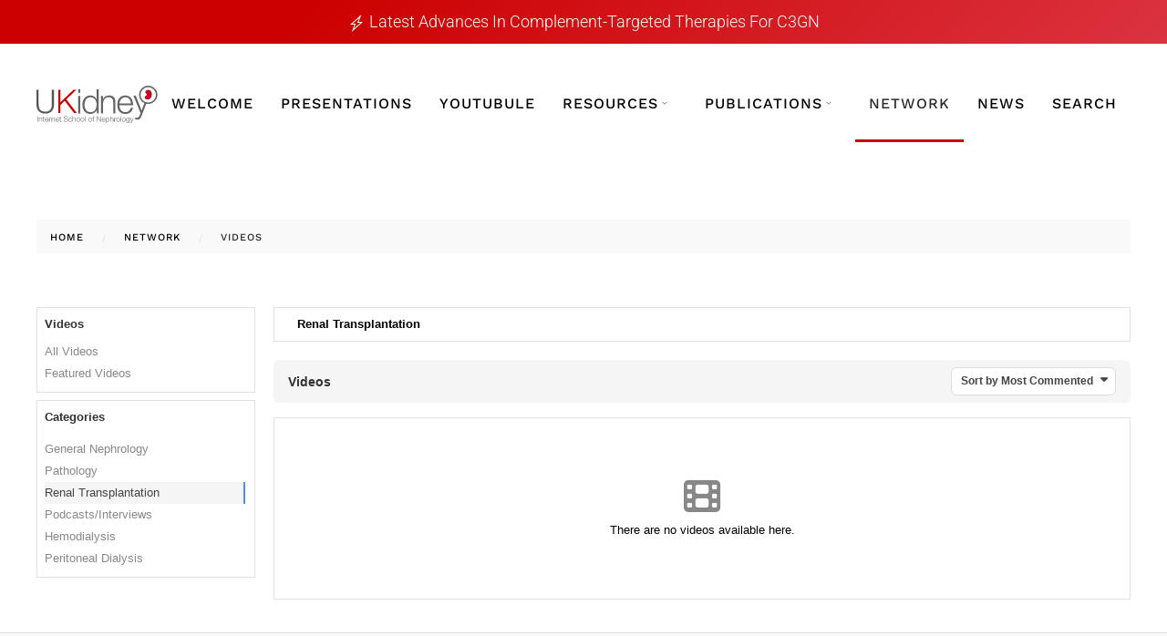

--- FILE ---
content_type: text/html; charset=utf-8
request_url: https://ukidney.com/network/videos/categories/renal-transplantation?sort=commented
body_size: 17189
content:
<!DOCTYPE html>
<html lang="en-gb" dir="ltr">
    <head>
        <meta name="viewport" content="width=device-width, initial-scale=1">
        <link rel="icon" href="https://ukidney.com/favicon.ico" sizes="any">
                <link rel="apple-touch-icon" href="/images/ukidney-touch-icon.jpeg">
        <meta charset="utf-8">
	<meta name="robots" content="noindex,follow">
	<meta name="generator" content="UKidney Community">
	<title>UKidney - Renal Transplantation - Most Commented</title>
	<link href="https://ukidney.com/network/videos/categories/renal-transplantation/com-easysocial-router-videos-filter-category?sort=commented" rel="canonical">
	<link href="/favicon.ico" rel="icon" type="image/vnd.microsoft.icon">
	<link href="/media/vendor/joomla-custom-elements/css/joomla-alert.min.css?0.4.1" rel="stylesheet">
	<link href="/components/com_easysocial/themes/horizon/styles/style.min.css?5cfbf0b6b56af2b66b1644e130021a44=1" rel="stylesheet">
	<link href="/templates/yootheme/html/com_easysocial/css/custom.css" rel="stylesheet">
	<link href="/media/plg_system_jcemediabox/css/jcemediabox.min.css?2c837ab2c7cadbdc35b5bd7115e9eff1" rel="stylesheet">
	<link href="/media/plg_system_jcepro/site/css/content.min.css?fe2b19f2ee347603dcb1ee4916167c1f" rel="stylesheet">
	<link href="/media/com_rstbox/css/vendor/animate.min.css?50e6fa" rel="stylesheet">
	<link href="/media/com_rstbox/css/engagebox.css?50e6fa" rel="stylesheet">
	<link href="/media/com_convertforms/css/convertforms.css?50e6fa" rel="stylesheet">
	<link href="/plugins/content/pdf_embed/assets/css/style.css" rel="stylesheet">
	<link href="/scripts/modal-video.min.css" rel="stylesheet">
	<link href="/templates/yootheme/fonts/fa/css/all.css" rel="stylesheet">
	<link href="/media/foundry/css/foundry.min.css?7e64b8be04f0d43879fadc7326fad717=1" rel="stylesheet">
	<link href="/media/foundry/css/vendor/fontawesome/css/all.min.css?7e64b8be04f0d43879fadc7326fad717=1" rel="stylesheet">
	<link href="/components/com_easyblog/themes/timeless/styles/style-6.0.17.min.css" rel="stylesheet">
	<link href="/modules/mod_stackideas_toolbar/assets/css/toolbar.min.css" rel="stylesheet">
	<link href="/media/foundry/css/utilities.min.css?7e64b8be04f0d43879fadc7326fad717=1" rel="stylesheet">
	<link href="/templates/yootheme/html/com_easyblog/styles/custom.css" rel="stylesheet">
	<link href="/templates/yootheme/css/theme.62.css?1764929480" rel="stylesheet">
	<style>.eb-1 .eb-dialog{--eb-max-width:500px;--eb-height:auto;--eb-padding:30px;--eb-background-color:rgba(255, 255, 255, 1);--eb-text-color:rgba(51, 51, 51, 1);--eb-dialog-shadow:var(--eb-shadow-none);text-align:left;--eb-border-style:solid;--eb-border-color:rgba(0, 0, 0, 0.4);--eb-border-width:1px;--eb-overlay-enabled:1;--eb-overlay-clickable:1;--eb-bg-image-enabled:0;--eb-background-image:none;}.eb-1 .eb-close{--eb-close-button-inside:block;--eb-close-button-outside:none;--eb-close-button-icon:block;--eb-close-button-image:none;--eb-close-button-font-size:30px;--eb-close-button-color:rgba(136, 136, 136, 1);--eb-close-button-hover-color:rgba(85, 85, 85, 1);}.eb-1 .eb-dialog .eb-container{justify-content:flex-start;min-height:100%;display:flex;flex-direction:column;}.eb-1 .eb-backdrop{--eb-overlay-background-color:rgba(0, 0, 0, 0);--eb-overlay-blur:20;}.eb-1.eb-inst{justify-content:center;align-items:center;}@media screen and (max-width: 1024px){.eb-1 .eb-dialog{--eb-bg-image-enabled:inherit;--eb-background-image:none;}}@media screen and (max-width: 575px){.eb-1 .eb-dialog{--eb-bg-image-enabled:inherit;--eb-background-image:none;}}</style>
	<style>.eb-1 {
                --animation_duration: 300ms;

            }
        </style>
	<style>#cf_3 .cf-control-group[data-key="12"] {
                --heading-font-size: 28px;
--heading-font-family: Arial;
--heading-line-height: 22px;
--heading-letter-spacing: 0px;
--heading-text-align: center;

            }
        </style>
	<style>#cf_3 .cf-control-group[data-key="1"] {
                --button-border-radius: 5px;
--button-padding: 11px 15px;
--button-color: #ffffff;
--button-font-size: 14px;
--button-background-color: #cc0000;

            }
        </style>
	<style>.convertforms {
                --color-primary: #4285F4;
--color-success: #0F9D58;
--color-danger: #d73e31;
--color-warning: #F4B400;
--color-default: #444;
--color-grey: #ccc;

            }
        </style>
	<style>#cf_3 {
                --font: Arial;
--background-color: rgba(249, 249, 249, 1);
--border-radius: 0px;
--control-gap: 10px;
--label-color: #888888;
--label-size: 13px;
--label-weight: 400;
--input-color: #333333;
--input-placeholder-color: #33333370;
--input-text-align: left;
--input-background-color: #eeeeee;
--input-border-color: #ffffff;
--input-border-radius: 5px;
--input-size: 13px;
--input-padding: 11px 20px;

            }
        </style>
	<style>.cf-field-hp {
				display: none;
				position: absolute;
				left: -9000px;
			}div[data-type="recaptchaaio"] {
    text-align: center;
}
button[type="submit"]{
    margin: 0 auto;
    display: block;
}
#form1_textarea_3 {font-size:16px !important}

.cf-control-group[data-type="recaptcha"] {
    text-align: center !important;
    margin: 0 auto;
    display: block;
    width: 308px !important;
    max-width: 308px !important;
}
div[data-label="reCAPTCHA Security"] {
    text-align: center;
}

.convertforms .cf-input {
    font-size: 16px;}

.cf-turnstile {
    text-align: center;
}

div#cf_1_response p {
    margin: 0;
}</style>
	<style>.eb-2 .eb-dialog{--eb-max-width:500px;--eb-height:auto;--eb-padding:30px;--eb-background-color:rgba(255, 255, 255, 1);--eb-text-color:rgba(51, 51, 51, 1);--eb-dialog-shadow:var(--eb-shadow-none);text-align:left;--eb-border-style:solid;--eb-border-color:rgba(0, 0, 0, 0.4);--eb-border-width:1px;--eb-overlay-enabled:1;--eb-overlay-clickable:1;--eb-bg-image-enabled:0;--eb-background-image:none;}.eb-2 .eb-close{--eb-close-button-inside:block;--eb-close-button-outside:none;--eb-close-button-icon:block;--eb-close-button-image:none;--eb-close-button-font-size:30px;--eb-close-button-color:rgba(136, 136, 136, 1);--eb-close-button-hover-color:rgba(85, 85, 85, 1);}.eb-2 .eb-dialog .eb-container{justify-content:flex-start;min-height:100%;display:flex;flex-direction:column;}.eb-2 .eb-backdrop{--eb-overlay-background-color:rgba(0, 0, 0, 0);--eb-overlay-blur:20;}.eb-2.eb-inst{justify-content:center;align-items:center;}@media screen and (max-width: 1024px){.eb-2 .eb-dialog{--eb-bg-image-enabled:inherit;--eb-background-image:none;}}@media screen and (max-width: 575px){.eb-2 .eb-dialog{--eb-bg-image-enabled:inherit;--eb-background-image:none;}}</style>
	<style>.eb-2 {
                --animation_duration: 300ms;

            }
        </style>
	<style>#cf_4 .cf-control-group[data-key="2"] {
                --button-border-radius: 3px;
--button-padding: 13px 20px;
--button-color: #ffffff;
--button-font-size: 16px;
--button-background-color: #cc0000;

            }
        </style>
	<style>#cf_4 {
                --font: Arial;
--max-width: 600px;
--background-color: rgba(255, 255, 255, 1);
--border-radius: 0px;
--control-gap: 10px;
--label-color: #333333;
--label-size: 16px;
--label-weight: 400;
--input-color: #888888;
--input-placeholder-color: #88888870;
--input-text-align: left;
--input-background-color: #ffffff;
--input-border-color: #cccccc;
--input-border-radius: 3px;
--input-size: 16px;
--input-padding: 12px 12px;

            }
        </style>
	<style>.cf-field-hp {
				display: none;
				position: absolute;
				left: -9000px;
			}.convertforms .cf-checkbox-group {    align-items: flex-start;}
.eb-inst .eb-content input[type=checkbox] {
    margin: 0;
    position: relative;
    top: 3px;
}

.cf-turnstile {
    text-align: center;
}

div#cf_1_response p {
    margin: 0;
}

div[data-type="recaptchaaio"] {
    text-align: center;
}</style>
<script src="/media/vendor/jquery/js/jquery.min.js?3.7.1"></script>
	<script src="/media/legacy/js/jquery-noconflict.min.js?f2c9b7e0067b5171a5d0d1e81af472c8"></script>
	<script type="application/json" class="joomla-script-options new">{"fd.options":{"rootUrl":"https:\/\/ukidney.com","environment":"production","version":"1.1.20","token":"53571efd6ad11c3cfcb1980851d28c51","scriptVersion":"7e64b8be04f0d43879fadc7326fad717=1","scriptVersioning":true,"isMobile":false},"com_convertforms":{"baseURL":"\/component\/convertforms","debug":false,"forward_context":{"request":{"view":"videos","task":null,"option":"com_easysocial","layout":null,"id":null}}},"joomla.jtext":{"COM_CONVERTFORMS_INVALID_RESPONSE":"Invalid Response","COM_CONVERTFORMS_INVALID_TASK":"Invalid Task","COM_CONVERTFORMS_ERROR_WAIT_FILE_UPLOADS":"Please wait file uploading to complete.","COM_CONVERTFORMS_UPLOAD_FILETOOBIG":"File is too big ({{filesize}}MB). Max filesize: {{maxFilesize}}MB.","COM_CONVERTFORMS_UPLOAD_INVALID_FILE":"You can't upload files of this type.","COM_CONVERTFORMS_UPLOAD_FALLBACK_MESSAGE":"Your browser does not support drag'n'drop file uploads.","COM_CONVERTFORMS_UPLOAD_RESPONSE_ERROR":"Server responded with {{statusCode}} code.","COM_CONVERTFORMS_UPLOAD_CANCEL_UPLOAD":"Cancel upload","COM_CONVERTFORMS_UPLOAD_CANCEL_UPLOAD_CONFIRMATION":"Are you sure you want to cancel this upload?","COM_CONVERTFORMS_UPLOAD_REMOVE_FILE":"Remove file","COM_CONVERTFORMS_UPLOAD_MAX_FILES_EXCEEDED":"You can not upload any more files.","COM_CONVERTFORMS_RECAPTCHA_NOT_LOADED":"Error: Google reCAPTCHA script is not loaded. Make sure your browser is not blocking it or contact the site administrator.","RLTA_BUTTON_SCROLL_LEFT":"Scroll buttons to the left","RLTA_BUTTON_SCROLL_RIGHT":"Scroll buttons to the right","MDL_MODALTXT_CLOSE":"close","MDL_MODALTXT_PREVIOUS":"previous","MDL_MODALTXT_NEXT":"next","ERROR":"Error","MESSAGE":"Message","NOTICE":"Notice","WARNING":"Warning","JCLOSE":"Close","JOK":"OK","JOPEN":"Open"},"system.paths":{"root":"","rootFull":"https:\/\/ukidney.com\/","base":"","baseFull":"https:\/\/ukidney.com\/"},"csrf.token":"53571efd6ad11c3cfcb1980851d28c51","system.keepalive":{"interval":3600000,"uri":"\/component\/ajax\/?format=json"}}</script>
	<script src="/media/system/js/core.min.js?f2c9b7e0067b5171a5d0d1e81af472c8"></script>
	<script src="/media/system/js/keepalive.min.js?f2c9b7e0067b5171a5d0d1e81af472c8" type="module"></script>
	<script src="/media/system/js/messages.min.js?f2c9b7e0067b5171a5d0d1e81af472c8" type="module"></script>
	<script src="/media/foundry/scripts/core.min.js?7e64b8be04f0d43879fadc7326fad717=1"></script>
	<script src="https://ukidney.com/modules/mod_stackideas_toolbar/assets/scripts/module.min.js"></script>
	<script src="/media/plg_system_jcemediabox/js/jcemediabox.min.js?2c837ab2c7cadbdc35b5bd7115e9eff1"></script>
	<script src="/media/com_rstbox/js/engagebox.js?50e6fa"></script>
	<script src="/media/com_convertforms/js/site.js?50e6fa"></script>
	<script src="/media/com_convertforms/js/vendor/dropzone.min.js?50e6fa"></script>
	<script src="/media/com_convertforms/js/field_fileupload.js?50e6fa"></script>
	<script src="https://www.google.com/recaptcha/api.js?render=6LdhOe4rAAAAABRUmhpqLhCgBfGP3WvOdKrTRbGZ&amp;render=explicit&amp;hl=en-GB"></script>
	<script src="/media/com_convertforms/js/recaptcha_v3.js?50e6fa"></script>
	<script src="/scripts/jquery.cookie.js"></script>
	<script src="/scripts/global.js?1"></script>
	<script src="/scripts/jquery-modal-video.min.js?1"></script>
	<script src="/templates/yootheme/vendor/assets/uikit/dist/js/uikit.min.js?4.4.16"></script>
	<script src="/templates/yootheme/vendor/assets/uikit/dist/js/uikit-icons-horizon.min.js?4.4.16"></script>
	<script src="/templates/yootheme/js/theme.js?4.4.16"></script>
	<script>rltaSettings = {"switchToAccordions":true,"switchBreakPoint":576,"buttonScrollSpeed":5,"addHashToUrls":false,"rememberActive":false,"wrapButtons":false,"switchBasedOn":"window","animations":"fade,slide","animationSpeed":7,"mode":"click","slideshowInterval":5000,"slideshowRestart":"1","slideshowRestartTimeout":10000,"scroll":"adaptive","scrollOnLinks":"adaptive","scrollOnUrls":"adaptive","scrollOffsetTop":20,"scrollOffsetBottom":20,"useWideScreenScrollOffsets":false,"scrollOffsetBreakPoint":576,"scrollOffsetTopWide":20,"scrollOffsetBottomWide":20}</script>
	<script>jQuery(document).ready(function(){WfMediabox.init({"base":"\/","theme":"standard","width":"","height":"","lightbox":0,"shadowbox":0,"icons":1,"overlay":1,"overlay_opacity":0,"overlay_color":"","transition_speed":300,"close":2,"labels":{"close":"Close","next":"Next","previous":"Previous","cancel":"Cancel","numbers":"{{numbers}}","numbers_count":"{{current}} of {{total}}","download":"Download"},"swipe":true,"expand_on_click":true});});</script>
	<script>
            <!-- EngageBox #1 Actions Start -->
            !(function() { 
                if (!EngageBox) {
                    return;
                }

                EngageBox.onReady(function() {
                    var me = EngageBox.getInstance(1);

                    if (!me) {
                        return;
                    }

                    me.on("open", function() {
                        const audio = new Audio("https://ukidney.com/media/com_rstbox/sound/mars.mp3");
                        audio.pause();
                        audio.currentTime = 0;
                        audio.play();
                    });
                });
            })();
            <!-- EngageBox #1 Actions End -->
        </script>
	<script>
            <!-- EngageBox #2 Actions Start -->
            !(function() { 
                if (!EngageBox) {
                    return;
                }

                EngageBox.onReady(function() {
                    var me = EngageBox.getInstance(2);

                    if (!me) {
                        return;
                    }

                    me.on("open", function() {
                        const audio = new Audio("https://ukidney.com/media/com_rstbox/sound/mars.mp3");
                        audio.pause();
                        audio.currentTime = 0;
                        audio.play();
                    });
                });
            })();
            <!-- EngageBox #2 Actions End -->
        </script>
	<script>navigator.sayswho= (function(){
    var ua= navigator.userAgent;
    var tem; 
    var M= ua.match(/(opera|chrome|safari|firefox|msie|trident(?=\/))\/?\s*(\d+)/i) || [];
    if(/trident/i.test(M[1])){
        tem=  /\brv[ :]+(\d+)/g.exec(ua) || [];
        return 'IE '+(tem[1] || '');
    }
    if(M[1]=== 'Chrome'){
        tem= ua.match(/\b(OPR|Edge)\/(\d+)/);
        if(tem!= null) return tem.slice(1).join(' ').replace('OPR', 'Opera');
    }
    M= M[2]? [M[1], M[2]]: [navigator.appName, navigator.appVersion, '-?'];
    if((tem= ua.match(/version\/(\d+)/i))!= null) M.splice(1, 1, tem[1]);
    return M.join(' ');
})();

//console.log(navigator.sayswho); // outputs: `Chrome 62`
var finalua = navigator.sayswho;
if ((finalua == 'MSIE 11') || (finalua == 'MSIE 10') || (finalua == 'MSIE 9') || (finalua == 'MSIE 8') || (finalua == 'MSIE 7')){
    window.location.href = "https://ukidney.com/sorry.html";
}</script>
	<!--googleoff: index-->
<script type="text/javascript">
window.ezb = window.eb = {
	"environment": "production",
	"rootUrl": "https://ukidney.com",
	"ajaxUrl": "https://ukidney.com/?option=com_easyblog&Itemid=55",
	"token": "53571efd6ad11c3cfcb1980851d28c51",
	"mobile": false,
	"ios": false,
	"locale": "en-GB",
	"momentLang": "en-gb",
	"direction": "ltr",
	"appearance": "light",
	"version": "66fd62324691664427d4b060a3095b9f",
	"scriptVersioning": true
};
</script>
<!--googleon: index-->
	<script src="/media/com_easyblog/scripts/site-6.0.17.min.js"></script>
	<style type="text/css">
/* Max width specific stream elements due to it will affect vertical spaces. */
/*
#es .es-stream-preview .es-photos,
#es .es-stream-embed.is-link,
#es .es-stream-embed.is-ads,
#es .es-stream-embed.is-video {
	max-width: 640px;
}
*/
#es .es-mobile-filter-slider .is-active .es-mobile-filter-slider__btn,
#es .es-mobile-filter-slider .is-active .es-mobile-filter-slider__btn:focus,
#es .es-mobile-filter-slider .is-active .es-mobile-filter-slider__btn:active,
#es .es-story-privacy .es-privacy .es-privacy-toggle,
#es .btn-es-primary {

	background: #cc0000 !important;
	color: #ffffff !important;
	border-color: rgba(204,0,0, 0) !important;
}

#es .es-mobile-filter-slider .is-active .es-mobile-filter-slider__btn:hover,

#es .es-story-privacy .es-privacy .es-privacy-toggle:hover,
#es .es-story-privacy .es-privacy .es-privacy-toggle:focus,
#es .es-story-privacy .es-privacy .es-privacy-toggle:active,
#es .btn-es-primary:hover,
#es .btn-es-primary:active,
#es .btn-es-primary:focus {
	background-color: #8f0000 !important;
}



/** Danger **/
#es .btn-es-danger {
	background: #f65b5b !important;
	color: #ffffff !important;
	border-color: rgba(246,91,91, 0) !important;
}

#es .btn-es-danger:hover,
#es .btn-es-danger:active,
#es .btn-es-danger:focus {
	background-color: #f32121 !important;
}

#es .btn-es-danger-o:hover, #es .btn-es-danger-o:active, #es .btn-es-danger-o {
	color: #f65b5b !important;
}

/** Default **/
#es .es-mobile-filter-slider__btn,
#es .btn-es-default {
	background: #ffffff !important;
	color: #333333 !important;
	border: 1px solid rgba(51,51,51, 0.2) !important;
}

#es .btn-es-default-o,
#es .btn-es-default-o:hover,
#es .btn-es-default-o:active,
#es .btn-es-default-o:focus {
	background: #ffffff !important;
	color: #333333 !important;
}

/** Success **/
#es .btn-es-success {
	background: #4fc251 !important;
	color: #ffffff !important;
	border-color: rgba(79,194,81, 0) !important;
}

#es .btn-es-success:hover,
#es .btn-es-success:active,
#es .btn-es-success:focus {
	background-color: #379d38 !important;
}

#es .btn-es-success-o,
#es .btn-es-success-o:hover,
#es .btn-es-success-o:active,
#es .btn-es-success-o:focus {
	color: #4fc251 !important;
}


#es .es-stream .es-stream-content.es-story--bg-1 a,
#es .es-stream .es-stream-content.es-story--bg-1 a:hover,
#es .es-stream .es-stream-content.es-story--bg-1 a:focus {
	font-weight: 700;
	text-decoration: underline;
	color: #000000 !important;
}

#es .es-stream .es-stream-content.es-story--bg-1 {
	line-height: 1.5;
	min-height: 40px;
	text-align: center;
	font-size: 20px;
	font-weight: bold;
	border-radius: 4px;
}

#es .es-stream .es-stream-content.es-story--bg-1 .es-stream-info-meta {
	font-size: 16px;
	font-weight: normal;
}

#es .es-story--bg-1 .es-story-panel-contents .es-story-panel-content {
	color: #000000 !important;
}

#es .es-story--bg-1 .es-story-textfield {
	font-size: 20px;
	line-height: 1.5;
	font-weight: 700;
}

#es .es-story--bg-1 .es-story-textfield,
#es .es-story--bg-1 {
	color: #000000 !important;

	
		background-image: -webkit-linear-gradient(left, #FFD1CD 0%, #D5FFFA 100%) !important;
	background-image: -o-linear-gradient(left, #FFD1CD 0%, #D5FFFA 100%) !important;
	background-image: linear-gradient(to right, #FFD1CD 0%, #D5FFFA 100%) !important;
	background-repeat: repeat-x !important;
	}
#es .es-story--bg-1 .es-story-meta,
#es .es-story--bg-1 .es-stream-info-meta {
	color: #000000 !important;
}
#es .es-story--bg-1 .es-story-textfield::-webkit-input-placeholder {
	color: #000000 !important;
	opacity: .7 !important;
}
#es .es-story--bg-1 .es-story-textfield::-moz-placeholder {
	color: #000000 !important;
	opacity: .7 !important;
}
#es .es-story--bg-1 .es-story-textfield:-ms-input-placeholder {
	color: #000000 !important;
	opacity: .7 !important;
}
#es .es-story--bg-1 .es-story-textfield:-moz-placeholder {
	color: #000000 !important;
	opacity: .7 !important;
}

#es .es-stream .es-stream-content.es-story--bg-2 a,
#es .es-stream .es-stream-content.es-story--bg-2 a:hover,
#es .es-stream .es-stream-content.es-story--bg-2 a:focus {
	font-weight: 700;
	text-decoration: underline;
	color: #000000 !important;
}

#es .es-stream .es-stream-content.es-story--bg-2 {
	line-height: 1.5;
	min-height: 40px;
	text-align: center;
	font-size: 20px;
	font-weight: bold;
	border-radius: 4px;
}

#es .es-stream .es-stream-content.es-story--bg-2 .es-stream-info-meta {
	font-size: 16px;
	font-weight: normal;
}

#es .es-story--bg-2 .es-story-panel-contents .es-story-panel-content {
	color: #000000 !important;
}

#es .es-story--bg-2 .es-story-textfield {
	font-size: 20px;
	line-height: 1.5;
	font-weight: 700;
}

#es .es-story--bg-2 .es-story-textfield,
#es .es-story--bg-2 {
	color: #000000 !important;

	
		background-image: -webkit-linear-gradient(left, #FFAFBC 0%, #FFC3A0 100%) !important;
	background-image: -o-linear-gradient(left, #FFAFBC 0%, #FFC3A0 100%) !important;
	background-image: linear-gradient(to right, #FFAFBC 0%, #FFC3A0 100%) !important;
	background-repeat: repeat-x !important;
	}
#es .es-story--bg-2 .es-story-meta,
#es .es-story--bg-2 .es-stream-info-meta {
	color: #000000 !important;
}
#es .es-story--bg-2 .es-story-textfield::-webkit-input-placeholder {
	color: #000000 !important;
	opacity: .7 !important;
}
#es .es-story--bg-2 .es-story-textfield::-moz-placeholder {
	color: #000000 !important;
	opacity: .7 !important;
}
#es .es-story--bg-2 .es-story-textfield:-ms-input-placeholder {
	color: #000000 !important;
	opacity: .7 !important;
}
#es .es-story--bg-2 .es-story-textfield:-moz-placeholder {
	color: #000000 !important;
	opacity: .7 !important;
}

#es .es-stream .es-stream-content.es-story--bg-3 a,
#es .es-stream .es-stream-content.es-story--bg-3 a:hover,
#es .es-stream .es-stream-content.es-story--bg-3 a:focus {
	font-weight: 700;
	text-decoration: underline;
	color: #FFFFFF !important;
}

#es .es-stream .es-stream-content.es-story--bg-3 {
	line-height: 1.5;
	min-height: 40px;
	text-align: center;
	font-size: 20px;
	font-weight: bold;
	border-radius: 4px;
}

#es .es-stream .es-stream-content.es-story--bg-3 .es-stream-info-meta {
	font-size: 16px;
	font-weight: normal;
}

#es .es-story--bg-3 .es-story-panel-contents .es-story-panel-content {
	color: #FFFFFF !important;
}

#es .es-story--bg-3 .es-story-textfield {
	font-size: 20px;
	line-height: 1.5;
	font-weight: 700;
}

#es .es-story--bg-3 .es-story-textfield,
#es .es-story--bg-3 {
	color: #FFFFFF !important;

	
		background-image: -webkit-linear-gradient(left, #DFAFFD 0%, #4E6FFB 100%) !important;
	background-image: -o-linear-gradient(left, #DFAFFD 0%, #4E6FFB 100%) !important;
	background-image: linear-gradient(to right, #DFAFFD 0%, #4E6FFB 100%) !important;
	background-repeat: repeat-x !important;
	}
#es .es-story--bg-3 .es-story-meta,
#es .es-story--bg-3 .es-stream-info-meta {
	color: #FFFFFF !important;
}
#es .es-story--bg-3 .es-story-textfield::-webkit-input-placeholder {
	color: #FFFFFF !important;
	opacity: .7 !important;
}
#es .es-story--bg-3 .es-story-textfield::-moz-placeholder {
	color: #FFFFFF !important;
	opacity: .7 !important;
}
#es .es-story--bg-3 .es-story-textfield:-ms-input-placeholder {
	color: #FFFFFF !important;
	opacity: .7 !important;
}
#es .es-story--bg-3 .es-story-textfield:-moz-placeholder {
	color: #FFFFFF !important;
	opacity: .7 !important;
}

#es .es-stream .es-stream-content.es-story--bg-4 a,
#es .es-stream .es-stream-content.es-story--bg-4 a:hover,
#es .es-stream .es-stream-content.es-story--bg-4 a:focus {
	font-weight: 700;
	text-decoration: underline;
	color: #000000 !important;
}

#es .es-stream .es-stream-content.es-story--bg-4 {
	line-height: 1.5;
	min-height: 40px;
	text-align: center;
	font-size: 20px;
	font-weight: bold;
	border-radius: 4px;
}

#es .es-stream .es-stream-content.es-story--bg-4 .es-stream-info-meta {
	font-size: 16px;
	font-weight: normal;
}

#es .es-story--bg-4 .es-story-panel-contents .es-story-panel-content {
	color: #000000 !important;
}

#es .es-story--bg-4 .es-story-textfield {
	font-size: 20px;
	line-height: 1.5;
	font-weight: 700;
}

#es .es-story--bg-4 .es-story-textfield,
#es .es-story--bg-4 {
	color: #000000 !important;

	
		background-image: -webkit-linear-gradient(left, #87FCC4 0%, #EBE7B3 100%) !important;
	background-image: -o-linear-gradient(left, #87FCC4 0%, #EBE7B3 100%) !important;
	background-image: linear-gradient(to right, #87FCC4 0%, #EBE7B3 100%) !important;
	background-repeat: repeat-x !important;
	}
#es .es-story--bg-4 .es-story-meta,
#es .es-story--bg-4 .es-stream-info-meta {
	color: #000000 !important;
}
#es .es-story--bg-4 .es-story-textfield::-webkit-input-placeholder {
	color: #000000 !important;
	opacity: .7 !important;
}
#es .es-story--bg-4 .es-story-textfield::-moz-placeholder {
	color: #000000 !important;
	opacity: .7 !important;
}
#es .es-story--bg-4 .es-story-textfield:-ms-input-placeholder {
	color: #000000 !important;
	opacity: .7 !important;
}
#es .es-story--bg-4 .es-story-textfield:-moz-placeholder {
	color: #000000 !important;
	opacity: .7 !important;
}

#es .es-stream .es-stream-content.es-story--bg-5 a,
#es .es-stream .es-stream-content.es-story--bg-5 a:hover,
#es .es-stream .es-stream-content.es-story--bg-5 a:focus {
	font-weight: 700;
	text-decoration: underline;
	color: #FFFFFF !important;
}

#es .es-stream .es-stream-content.es-story--bg-5 {
	line-height: 1.5;
	min-height: 40px;
	text-align: center;
	font-size: 20px;
	font-weight: bold;
	border-radius: 4px;
}

#es .es-stream .es-stream-content.es-story--bg-5 .es-stream-info-meta {
	font-size: 16px;
	font-weight: normal;
}

#es .es-story--bg-5 .es-story-panel-contents .es-story-panel-content {
	color: #FFFFFF !important;
}

#es .es-story--bg-5 .es-story-textfield {
	font-size: 20px;
	line-height: 1.5;
	font-weight: 700;
}

#es .es-story--bg-5 .es-story-textfield,
#es .es-story--bg-5 {
	color: #FFFFFF !important;

	
		background-image: -webkit-linear-gradient(left, #ED9286 0%, #D73E68 100%) !important;
	background-image: -o-linear-gradient(left, #ED9286 0%, #D73E68 100%) !important;
	background-image: linear-gradient(to right, #ED9286 0%, #D73E68 100%) !important;
	background-repeat: repeat-x !important;
	}
#es .es-story--bg-5 .es-story-meta,
#es .es-story--bg-5 .es-stream-info-meta {
	color: #FFFFFF !important;
}
#es .es-story--bg-5 .es-story-textfield::-webkit-input-placeholder {
	color: #FFFFFF !important;
	opacity: .7 !important;
}
#es .es-story--bg-5 .es-story-textfield::-moz-placeholder {
	color: #FFFFFF !important;
	opacity: .7 !important;
}
#es .es-story--bg-5 .es-story-textfield:-ms-input-placeholder {
	color: #FFFFFF !important;
	opacity: .7 !important;
}
#es .es-story--bg-5 .es-story-textfield:-moz-placeholder {
	color: #FFFFFF !important;
	opacity: .7 !important;
}


</style>
	<!--googleoff: index-->
<script>
window.tb = {
"token": "53571efd6ad11c3cfcb1980851d28c51",
"ajaxUrl": "https://ukidney.com/index.php?option=com_ajax&module=stackideas_toolbar&format=json",
"userId": "0",
"appearance": "light",
"theme": "si-theme-tomato",
"ios": false,
"mobile": false,
};
</script>
<!--googleon: index-->
	<!--googleoff: index-->
<script>
window.es = {
	"environment": "production",
	"rootUrl": "https://ukidney.com",
	"ajaxUrl": "https://ukidney.com/index.php/?option=com_easysocial&Itemid=55",
	"baseUrl": "https://ukidney.com/?option=com_easysocial&Itemid=55",
	"locationLanguage": "en-GB",
	"gmapsApiKey": "AIzaSyA-71il4THtzg7EKqddMIj9B9uU599UkeQ",
	"requireGmaps": true,
	"token": "53571efd6ad11c3cfcb1980851d28c51",
	"mobile": false,
	"appendTitle": "before",
	"siteName": "UKidney",
	"locale": "en-GB",
	"momentLang": "en-gb",
	"direction": "ltr",
	"ios": false,
	"android": false,
	"tablet": false,
	"isHttps": true,
	"version": "5cfbf0b6b56af2b66b1644e130021a44",
	"scriptVersioning": true
};
</script>
<!--googleon: index-->
	<script src="/media/com_easysocial/scripts/site-4.0.14.min.js"></script>
	<script src="/media/vendor/jquery-migrate/js/jquery-migrate.min.js"></script>
	<script>

//<![CDATA[

	EasySocial.module("init", function($) {

	this.resolve();

	

	


}).done();


//]]>

</script>
	<meta name="twitter:card" content="summary_large_image" />
	<script>jQuery(document).ready(function() {
      

   jQuery(function($) { 
 $('.uk-navbar-dropdown-nav, .uk-offcanvas .uk-nav').attr('uk-nav','').addClass('uk-nav-parent-icon'); 
      /* jQuery('.uk-navbar-dropdown .uk-parent a').addClass('no-click');  */
         
});



if (window.location.href.indexOf("adpkd-channel") > -1) {
jQuery("ul.uk-breadcrumb li:nth-of-type(3)").replaceWith('<li><a href="https://ukidney.com/nephrology-resources/adpkd-channel/adpkd-channel-home"><span>ADPKD Channel</span></a></li>');  
};

    
// Prevent mousewheel/trackpad from changing number input values
$('input[type="number"]').on('wheel', function(e) {
    e.preventDefault();
});

// Optional: Prevent up/down arrow keys from changing the value
$('input[type="number"]').on('keydown', function(e) {
    if (e.which === 38 || e.which === 40) {
        e.preventDefault();
    }
});    
    
    
    
    
});</script>
	<!-- Google tag (gtag.js) -->
<script async src="https://www.googletagmanager.com/gtag/js?id=G-DYTQSB60KT"></script>
<script>
  window.dataLayer = window.dataLayer || [];
  function gtag(){dataLayer.push(arguments);}
  gtag('js', new Date());

  gtag('config', 'G-DYTQSB60KT');
</script>

<script>
  !function(g,s,q,r,d){r=g[r]=g[r]||function(){(r.q=r.q||[]).push(arguments)};
  d=s.createElement(q);d.src='//d1l6p2sc9645hc.cloudfront.net/gosquared.js';q=
  s.getElementsByTagName(q)[0];q.parentNode.insertBefore(d,q)}(window,document
  ,'script','_gs');

  _gs('GSN-750156-Q');
</script>
	<script>window.yootheme ||= {}; var $theme = yootheme.theme = {"i18n":{"close":{"label":"Close"},"totop":{"label":"Back to top"},"marker":{"label":"Open"},"navbarToggleIcon":{"label":"Open menu"},"paginationPrevious":{"label":"Previous page"},"paginationNext":{"label":"Next page"},"searchIcon":{"toggle":"Open Search","submit":"Submit Search"},"slider":{"next":"Next slide","previous":"Previous slide","slideX":"Slide %s","slideLabel":"%s of %s"},"slideshow":{"next":"Next slide","previous":"Previous slide","slideX":"Slide %s","slideLabel":"%s of %s"},"lightboxPanel":{"next":"Next slide","previous":"Previous slide","slideLabel":"%s of %s","close":"Close"}}};</script>

    </head>
    <body class="">

        <div class="uk-hidden-visually uk-notification uk-notification-top-left uk-width-auto">
            <div class="uk-notification-message">
                <a href="#tm-main">Skip to main content</a>
            </div>
        </div>
    
                <div class="tm-page-container uk-clearfix">

            
            
        
        
        <div class="tm-page uk-margin-auto">

                                    
            
<div class="uk-panel kidneycon" id="module-802">

    
    
<div class="uk-margin-remove-last-child custom" ><div class="bannerContainer" style="min-height:48px">
	<div class="banner-item" style="display: none;">
		<span uk-icon="icon: bolt;ratio:1"></span> Don't miss
		<a href="https://ukidney.com/nephrology-presentations/125-general-nephrology-presentations/2063-managing-chronic-kidney-disease-ckd-in-type-2-diabetes-focus-on-mras-2024" onclick="_gs('event', 'Clicked Hallway Huddle Banner');">
			<span style="text-decoration: underline;">Hallway Huddle</span>
		</a> - Chronic kidney disease in type 2 diabetes
	</div>
	<div class="banner-item" style="display: none;">
		<span uk-icon="icon: bolt;ratio:1"></span>
		<a href="https://ukidney.com/nephrology-presentations/125-general-nephrology-presentations/2104-2025-diabetes-canada-clinical-practice-guidelines-in-chronic-kidney-disease-ckd" onclick="_gs('event', 'Clicked DKD Guideline Banner');">
			Diabetes Canada 2025 CKD guidelines - Summary tool.
		</a>
	</div>
	<div class="banner-item" style="display: none;">
		<span uk-icon="icon: bolt;ratio:1"></span>
		<a href="https://ukidney.com/nephrology-presentations/125-general-nephrology-presentations/2095-complement-corner-breakthroughs-in-complement-targeted-therapeutics" onclick="_gs('event', 'Clicked Complement Therapy Banner');">
			Latest Advances in Complement-Targeted Therapies for C3GN
		</a>
	</div>
</div>
<script type="text/javascript">
	// It's good practice to wrap jQuery code in a document ready handler
	jQuery(document).ready(function($) {
		// Get current page URL
		var currentUrl = window.location.href;
		console.log('Current URL:', currentUrl);
		// Get available banner items (not on current page)
		var availableBanners = $('.banner-item').filter(function() {
			var href = $(this).find('a').attr('href');
			var isCurrentPage = href && (currentUrl.indexOf(href) !== -1 || href === currentUrl);
			// console.log('Checking banner URL:', href, 'Is current page:', isCurrentPage);
			return !isCurrentPage;
		});
		console.log('Available banners count:', availableBanners.length);
		if (availableBanners.length > 0) {
			var random = Math.floor(Math.random() * availableBanners.length);
			var selectedBanner = availableBanners.eq(random);
			selectedBanner.show();
			var bannerLinkElement = selectedBanner.find('a');
			var bannerTitle = bannerLinkElement.text().trim(); // Get text content of the link
			var bannerHref = bannerLinkElement.attr('href');
			console.log('Showing banner:', bannerTitle);
		} else {
			// Hide banner container if no banners are available
			$('.bannerContainer').hide();
			console.log('No banners available - hiding banner container');
		}
	});
</script>
<style type="text/css">
	.banner-item a:hover {
		color: #f8afaf;
	}
	.bannerContainer * {
		color: #fff;
		font-size: 18px;
		text-transform: capitalize;
	}
.bannerContainer {
  display: flex;
  align-items: center; /* Vertically centers items */
  justify-content: center; /* Horizontally centers items */
  min-height: 48px;
}
</style></div>

</div>

            


<header class="tm-header-mobile uk-hidden@l">


    
        <div class="uk-navbar-container">

            <div class="uk-container uk-container-expand">
                <nav class="uk-navbar" uk-navbar="{&quot;align&quot;:&quot;center&quot;,&quot;container&quot;:&quot;.tm-header-mobile&quot;,&quot;boundary&quot;:&quot;.tm-header-mobile .uk-navbar-container&quot;}">

                                        <div class="uk-navbar-left">

                        
                                                    <a uk-toggle href="#tm-dialog-mobile" class="uk-navbar-toggle">

        
        <div uk-navbar-toggle-icon></div>

        
    </a>
                        
                    </div>
                    
                                        <div class="uk-navbar-center">

                                                    <a href="https://ukidney.com/" aria-label="Back to home" class="uk-logo uk-navbar-item">
    <img alt loading="eager" width="240" height="auto" src="/images/ukidney-logo.svg"></a>
                        
                        
                    </div>
                    
                    
                </nav>
            </div>

        </div>

    



        <div id="tm-dialog-mobile" uk-offcanvas="container: true; overlay: true" mode="slide">
        <div class="uk-offcanvas-bar uk-flex uk-flex-column">

                        <button class="uk-offcanvas-close uk-close-large" type="button" uk-close uk-toggle="cls: uk-close-large; mode: media; media: @s"></button>
            
                        <div class="uk-margin-auto-bottom">
                
<div class="uk-panel" id="module-menu-dialog-mobile">

    
    
<ul class="uk-nav uk-nav-default">
    
	<li class="item-10441"><a href="/">Home</a></li>
	<li class="item-10442"><a href="/nephrology-presentations">Presentations</a></li>
	<li class="item-10443"><a href="/youtubule-nephrology-videos">YouTubule</a></li>
	<li class="item-10444 uk-parent"><a href="/?Itemid=45">Resources</a>
	<ul class="uk-nav-sub">

		<li class="item-10445"><a href="/nephrology-resources/egfr-calculator">eGFR Calculator</a></li>
		<li class="item-10474"><a href="/calculators">Calculators</a></li></ul></li>
	<li class="item-10704"><a href="/guidelines">Guidelines</a></li>
	<li class="item-10512 uk-parent"><a href="/nephrology-housestaff-manuals">Nephrology Manuals</a>
	<ul class="uk-nav-sub">

		<li class="item-10709"><a href="/nephrology-housestaff-manuals/smh-housestaff-manual">SMH Housestaff Manual</a></li>
		<li class="item-10710"><a href="/nephrology-housestaff-manuals/uhn-housestaff-manual">UHN Housestaff Manual</a></li>
		<li class="item-10711"><a href="/nephrology-housestaff-manuals/kidney-transplant-supermanual">Kidney Transplant SuperManual</a></li></ul></li>
	<li class="item-10448"><a href="/search">Search</a></li>
	<li class="item-10449"><a href="/contact">Contact Us</a></li></ul>

</div>

            </div>
            
            
        </div>
    </div>
    
    
    

</header>




<header class="tm-header uk-visible@l">



    
        <div class="uk-navbar-container">

            <div class="uk-container uk-container-xlarge">
                <nav class="uk-navbar" uk-navbar="{&quot;align&quot;:&quot;center&quot;,&quot;container&quot;:&quot;.tm-header&quot;,&quot;boundary&quot;:&quot;.tm-header .uk-navbar-container&quot;}">

                                        <div class="uk-navbar-left">

                                                    <a href="https://ukidney.com/" aria-label="Back to home" class="uk-logo uk-navbar-item">
    <img alt loading="eager" width="230" height="auto" src="/images/ukidney-logo-no-tm-v2.svg"></a>
                        
                        
                        
                    </div>
                    
                    
                                        <div class="uk-navbar-right">

                                                    
<ul class="uk-navbar-nav">
    
	<li class="item-121"><a href="/" class="menu-home">Welcome</a></li>
	<li class="item-4240"><a href="/nephrology-presentations">Presentations</a></li>
	<li class="item-4241"><a href="/youtubule-nephrology-videos">YouTubule</a></li>
	<li class="item-45 uk-parent"><a role="button" class="menu-header">Resources <span uk-navbar-parent-icon></span></a>
	<div class="uk-drop uk-navbar-dropdown uk-navbar-dropdown-large uk-navbar-dropdown-width-2" mode="hover" pos="bottom-center" style="width: 600px;"><div class="uk-drop-grid uk-child-width-1-2" uk-grid><div><ul class="uk-nav uk-navbar-dropdown-nav">

		<li class="item-10469"><a href="/calculators">Calculators</a></li>
		<li class="item-46"><a href="/nephrology-resources/egfr-calculator" class="egfr-menu">eGFR Calculator</a></li>
		<li class="item-233"><a href="/nephrology-resources/ask-the-experts">Ask the Experts</a></li>
		<li class="item-69"><a href="/nephrology-resources/bone-mineral-metabolism-resource">Bone &amp; Mineral Metabolism Resource</a></li>
		<li class="item-606"><a href="/nephrology-resources/nephrology-nutrition">Nephrology Nutrition</a></li></ul></div><div><ul class="uk-nav uk-navbar-dropdown-nav">

		<li class="item-2774"><a href="/nephrology-resources/nephrology-articles">Nephrology Articles</a></li>
		<li class="item-5152"><a href="/renal-pathology-tutorial">Renal Pathology</a></li>
		<li class="item-4168"><a href="/nephrology-resources/toxicology-primer">Toxicology Primer</a></li>
		<li class="item-10720"><a href="/nephrology-resources/psychosocial-resources">Psychosocial Resources</a></li>
		<li class="item-10721"><a href="/nephrology-resources/donor">Kidney Donor Selection Assistant</a></li></ul></div></div></div></li>
	<li class="item-48 uk-parent"><a role="button" class="pubs-test menu-header">Publications <span uk-navbar-parent-icon></span></a>
	<div class="uk-drop uk-navbar-dropdown" mode="hover" pos="bottom-center" style="width: 340px;"><div><ul class="uk-nav uk-navbar-dropdown-nav">

		<li class="item-43 uk-parent"><a href="/nephrology-publications/nephrology-manuals">Nephrology Manuals <span uk-navbar-parent-icon></span></a>
		<ul class="uk-nav-sub">

			<li class="item-10706"><a href="/nephrology-publications/nephrology-manuals/smh-housestaff-manual">SMH Housestaff Manual</a></li>
			<li class="item-10707"><a href="/nephrology-publications/nephrology-manuals/uhn-housestaff-manual">UHN Housestaff Manual</a></li>
			<li class="item-10708"><a href="/nephrology-publications/nephrology-manuals/kidney-transplant-supermanual">Kidney Transplant SuperManual</a></li></ul></li>
		<li class="item-213"><a href="/nephrology-publications/atlas-of-dialysis-vascular-access">Dialysis Vascular Access</a></li>
		<li class="item-53"><a href="/nephrology-publications/nephrology-guidelines">Nephrology Guidelines</a></li></ul></div></div></li>
	<li class="item-55 uk-active"><a href="/network">Network</a></li>
	<li class="item-203"><a href="/nephrology-developments">News</a></li>
	<li class="item-4779"><a href="/search">Search</a></li></ul>

                        
                                                    
                        
                    </div>
                    
                </nav>
            </div>

        </div>

    







</header>

                        
            
            
            
            <div id="tm-main"  class="tm-main uk-section uk-section-default" uk-height-viewport="expand: true">
                <div class="uk-container">

                    
                                                              

<nav class="uk-margin-medium-bottom" aria-label="Breadcrumb">
    <ul class="uk-breadcrumb" vocab="https://schema.org/" typeof="BreadcrumbList">
    
            <li property="itemListElement" typeof="ListItem">            <a href="/" property="item" typeof="WebPage"><span property="name">Home</span></a>
            <meta property="position" content="1">
            </li>    
            <li property="itemListElement" typeof="ListItem">            <a href="/network" property="item" typeof="WebPage"><span property="name">Network</span></a>
            <meta property="position" content="2">
            </li>    
            <li property="itemListElement" typeof="ListItem">            <span property="name" aria-current="page">Videos</span>            <meta property="position" content="3">
            </li>    
    </ul>
</nav>
                            
            
            <div id="system-message-container" aria-live="polite"></div>

            <div id="es" class="es-component es-frontend es-main  view-videos is-desktop" data-es-structure>
	 
				
	
	
	
	<div class="wrapper-for-full-height">
	
	<div data-es-videos class="es-container es-videos" data-videos-listing data-es-container>

		

			<div class="es-container__sidebar">
			<div class="es-modules-wrap es-modules-es-sidebar"><div id="es" class="mod-es mod-es-sidebar-videos "
	data-es-video-filters
	data-uid=""
	data-type=""
	data-active="category"
>

	<div data-sidebar class="es-sidebar"
			>
		
		
		<div class="es-side-widget" data-section data-load="1" data-type="videos" data-active="category">
			<div class="es-side-widget__hd">
	<div class="es-side-widget__title">
		Videos
			</div>
</div>
			<div class="es-side-widget__bd" data-section-content>

			
				<ul data-es-videos-filters="" class="o-tabs o-tabs--stacked">
	<li class="o-tabs__item has-notice " data-filter-item data-type="all">
		<a href="/network/videos"
			title="All Videos"
			class="o-tabs__link">
			<span>All Videos</span>
		</a>
				<div class="o-loader o-loader--sm"></div>
	</li>

	<li class="o-tabs__item has-notice " data-filter-item data-type="featured">
		<a href="/network/videos/featured"
			title="Featured Videos"
			class="o-tabs__link">
			<span>Featured Videos</span>
		</a>
				<div class="o-loader o-loader--sm"></div>
	</li>

	
	</ul>
						</div>
		</div>

		
				<hr class="es-hr" />
		<div class="es-side-widget" data-section data-load="1" data-type="categories" data-active="12">
			<div class="es-side-widget__hd">
	<div class="es-side-widget__title">
		Categories
			</div>
</div>
			<div class="es-side-widget__bd" data-section-content>
							<div class="dl-menu-wrapper">
	<ul class="o-tabs o-tabs--stacked o-tabs--dlmenu" data-sidebar-menu>
					<li class="o-tabs__item has-notice " data-filter-item data-type="category" data-id="1">
			<a href="/network/videos/categories/general-nephrology"
				title="General Nephrology"
				class="o-tabs__link">
				General Nephrology			</a>
									<div class="o-loader o-loader--sm"></div>
					</li>
				<li class="o-tabs__item has-notice " data-filter-item data-type="category" data-id="11">
			<a href="/network/videos/categories/pathology"
				title="Pathology"
				class="o-tabs__link">
				Pathology			</a>
									<div class="o-loader o-loader--sm"></div>
					</li>
				<li class="o-tabs__item has-notice active" data-filter-item data-type="category" data-id="12">
			<a href="/network/videos/categories/renal-transplantation"
				title="Renal Transplantation"
				class="o-tabs__link">
				Renal Transplantation			</a>
									<div class="o-loader o-loader--sm"></div>
					</li>
				<li class="o-tabs__item has-notice " data-filter-item data-type="category" data-id="13">
			<a href="/network/videos/categories/podcasts-interviews"
				title="Podcasts/Interviews"
				class="o-tabs__link">
				Podcasts/Interviews			</a>
									<div class="o-loader o-loader--sm"></div>
					</li>
				<li class="o-tabs__item has-notice " data-filter-item data-type="category" data-id="14">
			<a href="/network/videos/categories/hemodialysis"
				title="Hemodialysis"
				class="o-tabs__link">
				Hemodialysis			</a>
									<div class="o-loader o-loader--sm"></div>
					</li>
				<li class="o-tabs__item has-notice " data-filter-item data-type="category" data-id="15">
			<a href="/network/videos/categories/peritoneal-dialysis"
				title="Peritoneal Dialysis"
				class="o-tabs__link">
				Peritoneal Dialysis			</a>
									<div class="o-loader o-loader--sm"></div>
					</li>
				</ul>
</div>

						</div>
		</div>
		
			</div>
</div>

<script>
EasySocial
.require()
.script('site/videos/filter', 'site/sidebars/section')
.done(function($) {

	var wrapper = $('[data-es-video-filters]'),
	uid = wrapper.data('uid'),
	type = wrapper.data('type')
	active = wrapper.data('active');

	$('body').addController(EasySocial.Controller.Videos.Filter, {
		"uid": uid,
		"type": type,
		"active": active
	});

	var sidebarWrapper = $('[data-es-sidebar-wrapper]'),
	uid = sidebarWrapper.data('uid'),
	utype = sidebarWrapper.data('utype'),
	type = sidebarWrapper.data('type');

	if (sidebarWrapper.length > 0) {
		$('body').addController(EasySocial.Controller.Sidebars.Section, {
			"uid": uid,
			"utype": utype,
			"type": type
		});
	}

});
</script></div>		</div>
	
		
		<div class="es-content">

			
			<div data-wrapper>
				<div class="es-cards-loader">
		<div class="o-row">
		<div class="o-col--9"></div>
		<div class="o-col--3">
			<div class="ph-item">
				<div>
					<div class="ph-row">
						<div class="ph-col-12" style="margin-bottom: 0;"></div>
					</div>
				</div>
			</div>
		</div>
	</div>
	
		<div class="ph-item">
		<div>
			<div class="ph-row">
				<div class="ph-col-12" style="margin-bottom: 0;"></div>
			</div>
		</div>
	</div>
	
	<div class="o-grid o-grid--gutters">
		<div class="o-grid__cell o-grid--6">
		<div class="ph-item">
			<div class="ph-col-12">
				<div class="ph-picture"></div>
			</div>

						<div>
				<div class="ph-row">
					<div class="ph-col-12 big"></div>

					<div class="ph-col-12 empty"></div>

					<div class="ph-col-12"></div>
					<div class="ph-col-12"></div>
				</div>
			</div>
					</div>
	</div>
		<div class="o-grid__cell o-grid--6">
		<div class="ph-item">
			<div class="ph-col-12">
				<div class="ph-picture"></div>
			</div>

						<div>
				<div class="ph-row">
					<div class="ph-col-12 big"></div>

					<div class="ph-col-12 empty"></div>

					<div class="ph-col-12"></div>
					<div class="ph-col-12"></div>
				</div>
			</div>
					</div>
	</div>
	</div>
<div class="o-grid o-grid--gutters">
		<div class="o-grid__cell o-grid--6">
		<div class="ph-item">
			<div class="ph-col-12">
				<div class="ph-picture"></div>
			</div>

						<div>
				<div class="ph-row">
					<div class="ph-col-12 big"></div>

					<div class="ph-col-12 empty"></div>

					<div class="ph-col-12"></div>
					<div class="ph-col-12"></div>
				</div>
			</div>
					</div>
	</div>
		<div class="o-grid__cell o-grid--6">
		<div class="ph-item">
			<div class="ph-col-12">
				<div class="ph-picture"></div>
			</div>

						<div>
				<div class="ph-row">
					<div class="ph-col-12 big"></div>

					<div class="ph-col-12 empty"></div>

					<div class="ph-col-12"></div>
					<div class="ph-col-12"></div>
				</div>
			</div>
					</div>
	</div>
	</div>
<div class="o-grid o-grid--gutters">
		<div class="o-grid__cell o-grid--6">
		<div class="ph-item">
			<div class="ph-col-12">
				<div class="ph-picture"></div>
			</div>

						<div>
				<div class="ph-row">
					<div class="ph-col-12 big"></div>

					<div class="ph-col-12 empty"></div>

					<div class="ph-col-12"></div>
					<div class="ph-col-12"></div>
				</div>
			</div>
					</div>
	</div>
		<div class="o-grid__cell o-grid--6">
		<div class="ph-item">
			<div class="ph-col-12">
				<div class="ph-picture"></div>
			</div>

						<div>
				<div class="ph-row">
					<div class="ph-col-12 big"></div>

					<div class="ph-col-12 empty"></div>

					<div class="ph-col-12"></div>
					<div class="ph-col-12"></div>
				</div>
			</div>
					</div>
	</div>
	</div>
<div class="o-grid o-grid--gutters">
		<div class="o-grid__cell o-grid--6">
		<div class="ph-item">
			<div class="ph-col-12">
				<div class="ph-picture"></div>
			</div>

						<div>
				<div class="ph-row">
					<div class="ph-col-12 big"></div>

					<div class="ph-col-12 empty"></div>

					<div class="ph-col-12"></div>
					<div class="ph-col-12"></div>
				</div>
			</div>
					</div>
	</div>
		<div class="o-grid__cell o-grid--6">
		<div class="ph-item">
			<div class="ph-col-12">
				<div class="ph-picture"></div>
			</div>

						<div>
				<div class="ph-row">
					<div class="ph-col-12 big"></div>

					<div class="ph-col-12 empty"></div>

					<div class="ph-col-12"></div>
					<div class="ph-col-12"></div>
				</div>
			</div>
					</div>
	</div>
	</div>
</div>

				<div data-videos-result>
					<div>
						
<div class="t-lg-mb--xl">
	<div>
	<div class="es-cat-header">
		<div class="es-cat-header__hd">
			<div class="o-flag">
				<div class="o-flag__image o-flag--top">
									</div>

				<div class="o-flag__body">
					<div class="es-cat-header__hd-content-wrap">
						<div class="es-cat-header__hd-content">
							<a href="/network/videos/categories/renal-transplantation" class="es-cat-header__title-link">Renal Transplantation</a>
							<div class="es-cat-header__desc">
															</div>
						</div>
					</div>
				</div>
			</div>
		</div>

			</div>
</div>
</div>




	
				<div class="es-snackbar2">
			<div class="es-snackbar2__context">
				<div class="es-snackbar2__title">
					Videos				</div>
			</div>

						<div class="es-snackbar2__actions">
				<div class="dropdown_ dropdown--popdown" data-popdown >
	<button class="btn-sm btn-popdown dropdown-toggle_  btn-popdown--inline" type="button" data-es-toggle="dropdown" data-popdown-button>
		<i class="fa fa-caret-down btn-popdown__caret"></i>
		<div data-popdown-active>
				<b>
				Sort by Most Commented	</b>
	<div class="dropdown-menu--popdown__desp" style="white-space:pre-line;"></div>

		</div>
		<input type="hidden" value="commented" name="sorting" />
	</button>

	<ul class="dropdown-menu dropdown-menu-right dropdown-menu--popdown">
				<li class="" data-popdown-option="latest">
			<a href="/network/videos/categories/renal-transplantation?sort=latest" style="" data-sorting data-type="latest" title="Renal Transplantation - Latest Items" data-filter="category" data-id="12">
	<b>
				Sort by Latest Items	</b>
	<div class="dropdown-menu--popdown__desp" style="white-space:pre-line;"></div>

</a>
		</li>
				<li class="" data-popdown-option="alphabetical">
			<a href="/network/videos/categories/renal-transplantation?sort=alphabetical" style="" data-sorting data-type="alphabetical" title="Renal Transplantation - Alphabetically" data-filter="category" data-id="12">
	<b>
				Sort by Alphabetically	</b>
	<div class="dropdown-menu--popdown__desp" style="white-space:pre-line;"></div>

</a>
		</li>
				<li class="" data-popdown-option="popular">
			<a href="/network/videos/categories/renal-transplantation?sort=popular" style="" data-sorting data-type="popular" title="Renal Transplantation - Popularity" data-filter="category" data-id="12">
	<b>
				Sort by Popularity	</b>
	<div class="dropdown-menu--popdown__desp" style="white-space:pre-line;"></div>

</a>
		</li>
				<li class="active" data-popdown-option="commented">
			<a href="/network/videos/categories/renal-transplantation?sort=commented" style="" data-sorting data-type="commented" title="Renal Transplantation - Most Commented" data-filter="category" data-id="12">
	<b>
				Sort by Most Commented	</b>
	<div class="dropdown-menu--popdown__desp" style="white-space:pre-line;"></div>

</a>
		</li>
				<li class="" data-popdown-option="likes">
			<a href="/network/videos/categories/renal-transplantation?sort=likes" style="" data-sorting data-type="likes" title="Renal Transplantation - Most Likes" data-filter="category" data-id="12">
	<b>
				Sort by Most Likes	</b>
	<div class="dropdown-menu--popdown__desp" style="white-space:pre-line;"></div>

</a>
		</li>
			</ul>
</div>
			</div>
					</div>
		
	
<div class="es-list-result">
	<div class="es-cards-loader">
	
		<div class="ph-item">
		<div>
			<div class="ph-row">
				<div class="ph-col-12" style="margin-bottom: 0;"></div>
			</div>
		</div>
	</div>
	
	<div class="o-grid o-grid--gutters">
		<div class="o-grid__cell o-grid--6">
		<div class="ph-item">
			<div class="ph-col-12">
				<div class="ph-picture"></div>
			</div>

						<div>
				<div class="ph-row">
					<div class="ph-col-12 big"></div>

					<div class="ph-col-12 empty"></div>

					<div class="ph-col-12"></div>
					<div class="ph-col-12"></div>
				</div>
			</div>
					</div>
	</div>
		<div class="o-grid__cell o-grid--6">
		<div class="ph-item">
			<div class="ph-col-12">
				<div class="ph-picture"></div>
			</div>

						<div>
				<div class="ph-row">
					<div class="ph-col-12 big"></div>

					<div class="ph-col-12 empty"></div>

					<div class="ph-col-12"></div>
					<div class="ph-col-12"></div>
				</div>
			</div>
					</div>
	</div>
	</div>
<div class="o-grid o-grid--gutters">
		<div class="o-grid__cell o-grid--6">
		<div class="ph-item">
			<div class="ph-col-12">
				<div class="ph-picture"></div>
			</div>

						<div>
				<div class="ph-row">
					<div class="ph-col-12 big"></div>

					<div class="ph-col-12 empty"></div>

					<div class="ph-col-12"></div>
					<div class="ph-col-12"></div>
				</div>
			</div>
					</div>
	</div>
		<div class="o-grid__cell o-grid--6">
		<div class="ph-item">
			<div class="ph-col-12">
				<div class="ph-picture"></div>
			</div>

						<div>
				<div class="ph-row">
					<div class="ph-col-12 big"></div>

					<div class="ph-col-12 empty"></div>

					<div class="ph-col-12"></div>
					<div class="ph-col-12"></div>
				</div>
			</div>
					</div>
	</div>
	</div>
<div class="o-grid o-grid--gutters">
		<div class="o-grid__cell o-grid--6">
		<div class="ph-item">
			<div class="ph-col-12">
				<div class="ph-picture"></div>
			</div>

						<div>
				<div class="ph-row">
					<div class="ph-col-12 big"></div>

					<div class="ph-col-12 empty"></div>

					<div class="ph-col-12"></div>
					<div class="ph-col-12"></div>
				</div>
			</div>
					</div>
	</div>
		<div class="o-grid__cell o-grid--6">
		<div class="ph-item">
			<div class="ph-col-12">
				<div class="ph-picture"></div>
			</div>

						<div>
				<div class="ph-row">
					<div class="ph-col-12 big"></div>

					<div class="ph-col-12 empty"></div>

					<div class="ph-col-12"></div>
					<div class="ph-col-12"></div>
				</div>
			</div>
					</div>
	</div>
	</div>
<div class="o-grid o-grid--gutters">
		<div class="o-grid__cell o-grid--6">
		<div class="ph-item">
			<div class="ph-col-12">
				<div class="ph-picture"></div>
			</div>

						<div>
				<div class="ph-row">
					<div class="ph-col-12 big"></div>

					<div class="ph-col-12 empty"></div>

					<div class="ph-col-12"></div>
					<div class="ph-col-12"></div>
				</div>
			</div>
					</div>
	</div>
		<div class="o-grid__cell o-grid--6">
		<div class="ph-item">
			<div class="ph-col-12">
				<div class="ph-picture"></div>
			</div>

						<div>
				<div class="ph-row">
					<div class="ph-col-12 big"></div>

					<div class="ph-col-12 empty"></div>

					<div class="ph-col-12"></div>
					<div class="ph-col-12"></div>
				</div>
			</div>
					</div>
	</div>
	</div>
</div>

	<div data-result-list>
		
<div class=" is-empty">
	<div class="o-empty  es-island">
	<div class="o-empty__content">
		<i class="o-empty__icon fa fa-film"></i>
		<div class="o-empty__text">There are no videos available here.</div>
	</div>
</div>
	<div class="es-cards es-cards--2">
			</div>

</div>

	</div>
</div>
					</div>
				</div>
			</div>

					</div>
	</div>
</div>

	
	<div><script>

	EasySocial
.require()
.script('shared/sidebarmenu')
.done(function($) {
	$('[data-sidebar-menu]').addController('EasySocial.Controller.Sidebarmenu');
});


</script><script>

	EasySocial.require()
.script('site/videos/browser')
.done(function($){

	// Implement videos listing controller
	$('[data-videos-listing]').implement(EasySocial.Controller.Videos.Browser, {
		"uid": "0",
		"type": "",
		"active": "category"
	});
});


</script></div>

	<div data-es-popbox-error style="display:none;">Unable to load tooltip content.</div>
</div>

            
                        
                </div>
            </div>
            
            

            <!-- Builder #footer -->
<div id="uk-footer" class="uk-section-default uk-section uk-section-large" uk-scrollspy="target: [uk-scrollspy-class]; cls: uk-animation-fade; delay: false;">
    
        
        
        
            
                                <div class="uk-container">                
                    <div class="uk-grid tm-grid-expand uk-grid-large uk-grid-divider uk-grid-margin-large" uk-grid>
<div class="uk-grid-item-match uk-flex-middle uk-width-1-3@m">
    
        
            
            
                        <div class="uk-panel uk-width-1-1">            
                
                    <div uk-scrollspy-class><div style="max-width:150px;">

    <?xml version="1.0" encoding="utf-8"?>
<!-- Generator: Adobe Illustrator 21.0.0, SVG Export Plug-In . SVG Version: 6.00 Build 0)  -->
<!-- <svg version="1.1" id="Layer_1" xmlns="http://www.w3.org/2000/svg" xmlns:xlink="http://www.w3.org/1999/xlink" x="0px" y="0px"
	 viewBox="0 0 195 68.8" style="enable-background:new 0 0 195 68.8;" xml:space="preserve">
<style type="text/css">
	.st0{fill:grey;}
	.st1{fill:#FFFFFF;}
</style>
<path class="st0" d="M12.2,24.4c-1.1-1-2-2.2-2.7-3.6c-2.1-4.3-4-12.4,6.9-16.7c17.3-6.8,46.7,2.4,42.7,33
	c-4.4,34.2-46.5,34-52.4,21C-2.6,37.8,30.3,40.8,12.2,24.4L12.2,24.4z"/>
<path class="st1" d="M33.5,18.9v17.3c0,5.2,2,7.8,5.4,7.8c3.6,0,5.5-2.5,5.5-7.8V18.9h6.8v16.9c0,9.3-4.7,13.7-12.5,13.7
	c-7.6,0-12.1-4.2-12.1-13.8V18.9H33.5L33.5,18.9z"/>
<path class="st0" d="M62,18.1h6.7v13.3h0.1c0.7-1.2,1.4-2.2,2.1-3.3l6.8-10h8.4l-10,12.8l10.5,17.3h-7.9l-7.4-13l-2.6,3.2v9.8H62
	V18.1L62,18.1z M94.1,20.5c0,1.3-0.9,2.4-2.5,2.4c-1.4,0-2.4-1.1-2.4-2.4c0-1.4,1-2.5,2.5-2.5S94.1,19.1,94.1,20.5L94.1,20.5z
	 M89.7,48.2V26.6h3.9v21.6H89.7L89.7,48.2z M118.8,16.5v26.1c0,1.9,0,4.1,0.2,5.6h-3.5l-0.2-3.8h-0.1c-1.2,2.4-3.8,4.2-7.4,4.2
	c-5.2,0-9.2-4.4-9.2-11C98.5,30.4,103,26,108.3,26c3.3,0,5.5,1.6,6.5,3.3h0.1V16.5H118.8L118.8,16.5z M114.9,35.4
	c0-0.5,0-1.2-0.2-1.7c-0.6-2.5-2.7-4.6-5.7-4.6c-4.1,0-6.5,3.6-6.5,8.4c0,4.4,2.1,8,6.4,8c2.6,0,5-1.7,5.8-4.7
	c0.1-0.5,0.2-1.1,0.2-1.7L114.9,35.4L114.9,35.4z M125.4,32.4c0-2.2-0.1-4.1-0.2-5.9h3.5l0.2,3.6h0.1c1.1-2,3.6-4,7.2-4
	c3,0,7.6,1.8,7.6,9.2v12.9h-3.9V35.7c0-3.5-1.3-6.4-5-6.4c-2.6,0-4.6,1.8-5.3,4c-0.2,0.5-0.3,1.2-0.3,1.8v13h-3.9L125.4,32.4
	L125.4,32.4z M152.3,38.1c0.1,5.3,3.5,7.5,7.4,7.5c2.8,0,4.5-0.5,6-1.1l0.7,2.8c-1.4,0.6-3.8,1.3-7.2,1.3c-6.6,0-10.6-4.4-10.6-10.9
	S152.4,26,158.7,26c7.1,0,8.9,6.2,8.9,10.2c0,0.8-0.1,1.4-0.1,1.8L152.3,38.1L152.3,38.1z M163.9,35.3c0-2.5-1-6.4-5.5-6.4
	c-4,0-5.7,3.7-6,6.4H163.9L163.9,35.3z M174,26.6l4.7,12.8c0.5,1.4,1,3.1,1.4,4.4h0.1c0.4-1.3,0.8-3,1.4-4.5l4.3-12.7h4.2l-6,15.4
	c-2.8,7.4-4.7,11.2-7.4,13.5c-1.9,1.7-3.8,2.4-4.8,2.5l-1-3.3c1-0.3,2.3-0.9,3.4-1.9c1.1-0.9,2.4-2.4,3.3-4.4
	c0.2-0.4,0.3-0.7,0.3-0.9s-0.1-0.5-0.3-1l-8-19.9C169.7,26.6,174,26.6,174,26.6z"/>
<path class="st0" d="M54.3,52.1h1.1V58h-1.1V52.1z M57.7,53.8L57.7,53.8V58h-0.9v-5.9h1.3l1.1,3.5l0,0v-3.5h0.9V58H59L57.7,53.8
	L57.7,53.8z M61.1,52.1h3.3V53h-1.1v5h-1.1v-5h-1.1C61.1,53,61.1,52.1,61.1,52.1z M66.5,54.6H68v0.8h-1.5v1.7h1.8v0.8h-2.9v-5.9h2.9
	V53h-1.8V54.6L66.5,54.6z M71.8,57.9c-0.1-0.2-0.1-0.3-0.1-0.7v-0.9c0-0.5-0.2-0.7-0.7-0.7h-0.4v2.3h-1.1v-5.9h1.6
	c1.1,0,1.6,0.5,1.6,1.4v0.5c0,0.6-0.2,1-0.7,1.2l0,0c0.5,0.2,0.7,0.6,0.7,1.3v0.9c0,0.3,0,0.5,0.1,0.7H71.8L71.8,57.9z M70.6,53v1.8
	H71c0.4,0,0.6-0.2,0.6-0.6v-0.5c0-0.5-0.2-0.6-0.5-0.6H70.6L70.6,53z M75,53.8L75,53.8V58h-0.9v-5.9h1.3l1.1,3.5l0,0v-3.5h0.9V58
	h-1.1L75,53.8L75,53.8z M79.9,54.6h1.4v0.8h-1.5v1.7h1.8v0.8h-2.9v-5.9h2.9V53h-1.8L79.9,54.6L79.9,54.6z M82.7,52.1H86V53h-1.1v5
	h-1.1v-5h-1.1L82.7,52.1L82.7,52.1z M90.6,52.1c1,0,1.6,0.5,1.6,1.4v0.2h-1v-0.3c0-0.5-0.2-0.5-0.5-0.5s-0.5,0.2-0.5,0.5
	c0,0.5,0.2,0.7,0.9,1.3c0.9,0.6,1.2,1.2,1.2,1.8c0,0.9-0.5,1.4-1.6,1.4c-1,0-1.6-0.5-1.6-1.4v-0.4h1v0.5c0,0.5,0.2,0.5,0.5,0.5
	s0.5-0.2,0.5-0.5c0-0.5-0.2-0.7-0.9-1.3c-0.9-0.7-1.2-1.2-1.2-1.8C89,52.6,89.5,52.1,90.6,52.1L90.6,52.1z M96.3,55.8v0.8
	c0,0.9-0.5,1.4-1.6,1.4c-1,0-1.6-0.5-1.6-1.4v-3.1c0-0.9,0.5-1.4,1.6-1.4c1,0,1.6,0.5,1.6,1.4V54h-1v-0.6c0-0.5-0.2-0.5-0.6-0.5
	c-0.3,0-0.5,0.2-0.5,0.5v3.2c0,0.5,0.2,0.5,0.5,0.5s0.5-0.2,0.5-0.5v-0.8H96.3L96.3,55.8z M98.7,57.9h-1.1v-5.9h1.1v2.5h1.2v-2.5
	h1.1v5.9h-1.1v-2.5h-1.2C98.7,55.5,98.7,57.9,98.7,57.9z M102.2,53.5c0-0.9,0.6-1.4,1.6-1.4c1,0,1.6,0.5,1.6,1.4v3.1
	c0,0.9-0.6,1.4-1.6,1.4c-1,0-1.6-0.5-1.6-1.4V53.5L102.2,53.5z M103.3,56.6c0,0.5,0.2,0.5,0.5,0.5s0.5-0.2,0.5-0.5v-3.2
	c0-0.5-0.2-0.5-0.5-0.5s-0.5,0.2-0.5,0.5V56.6z M106.7,53.5c0-0.9,0.6-1.4,1.6-1.4c1,0,1.6,0.5,1.6,1.4v3.1c0,0.9-0.6,1.4-1.6,1.4
	c-1,0-1.6-0.5-1.6-1.4V53.5L106.7,53.5z M107.7,56.6c0,0.5,0.2,0.5,0.5,0.5c0.3,0,0.6-0.2,0.6-0.5v-3.2c0-0.5-0.2-0.5-0.5-0.5
	c-0.3,0-0.6,0.2-0.6,0.5V56.6z M111.2,52.1h1.1v5h1.7v0.8h-2.8V52.1L111.2,52.1z M117.1,53.5c0-0.9,0.6-1.4,1.6-1.4
	c1,0,1.6,0.5,1.6,1.4v3.1c0,0.9-0.6,1.4-1.6,1.4c-1,0-1.6-0.5-1.6-1.4V53.5L117.1,53.5z M118.2,56.6c0,0.5,0.2,0.5,0.6,0.5
	s0.5-0.2,0.5-0.5v-3.2c0-0.5-0.2-0.5-0.5-0.5s-0.5,0.2-0.5,0.5L118.2,56.6L118.2,56.6z M122.6,54.7h1.4v0.8h-1.4v2.4h-1.1v-5.9h2.8
	V53h-1.7L122.6,54.7L122.6,54.7z M128.6,53.8L128.6,53.8V58h-1v-5.9h1.3l1.1,3.5l0,0v-3.5h0.9V58h-1.1L128.6,53.8L128.6,53.8z
	 M133.4,54.6h1.5v0.8h-1.5v1.7h1.8v0.8h-2.9v-5.9h2.9V53h-1.8V54.6L133.4,54.6z M139.6,53.6v0.7c0,0.9-0.5,1.4-1.6,1.4h-0.5v2.2
	h-1.1v-5.9h1.6C139.1,52.1,139.6,52.6,139.6,53.6L139.6,53.6z M137.6,53v2h0.5c0.3,0,0.5-0.1,0.5-0.5v-0.9c0-0.5-0.2-0.5-0.5-0.5
	L137.6,53L137.6,53z M141.8,57.9h-1.1v-5.9h1.1v2.5h1.2v-2.5h1.1v5.9H143v-2.5h-1.2V57.9L141.8,57.9z M147.7,57.9
	c-0.1-0.2-0.1-0.3-0.1-0.7v-0.9c0-0.5-0.2-0.7-0.7-0.7h-0.4v2.3h-1.1v-5.9h1.6c1.1,0,1.6,0.5,1.6,1.4v0.5c0,0.6-0.2,1-0.7,1.2l0,0
	c0.5,0.2,0.7,0.6,0.7,1.3v0.9c0,0.3,0,0.5,0.1,0.7H147.7L147.7,57.9z M146.5,53v1.8h0.4c0.4,0,0.6-0.2,0.6-0.6v-0.5
	c0-0.5-0.1-0.6-0.5-0.6H146.5L146.5,53z M149.9,53.5c0-0.9,0.6-1.4,1.6-1.4s1.6,0.5,1.6,1.4v3.1c0,0.9-0.6,1.4-1.6,1.4
	s-1.6-0.5-1.6-1.4V53.5L149.9,53.5z M151,56.6c0,0.5,0.2,0.5,0.5,0.5c0.3,0,0.5-0.2,0.5-0.5v-3.2c0-0.5-0.2-0.5-0.5-0.5
	c-0.3,0-0.5,0.2-0.5,0.5V56.6L151,56.6z M154.3,52.1h1.1v5h1.7v0.8h-2.8V52.1L154.3,52.1z M158.1,53.5c0-0.9,0.6-1.4,1.6-1.4
	s1.6,0.5,1.6,1.4v3.1c0,0.9-0.6,1.4-1.6,1.4s-1.6-0.5-1.6-1.4V53.5L158.1,53.5z M159.2,56.6c0,0.5,0.2,0.5,0.5,0.5
	c0.3,0,0.6-0.2,0.6-0.5v-3.2c0-0.5-0.2-0.5-0.5-0.5c-0.3,0-0.5,0.2-0.5,0.5L159.2,56.6L159.2,56.6z M164.2,54.7h1.5v1.9
	c0,0.9-0.5,1.4-1.6,1.4c-1,0-1.6-0.5-1.6-1.4v-3.1c0-0.9,0.5-1.4,1.6-1.4c1,0,1.6,0.5,1.6,1.4V54h-1v-0.6c0-0.5-0.2-0.5-0.5-0.5
	c-0.3,0-0.5,0.2-0.5,0.5v3.2c0,0.5,0.2,0.5,0.5,0.5c0.3,0,0.5-0.2,0.5-0.5v-1.1h-0.5V54.7L164.2,54.7z M167.9,56l-1.3-3.9h1.1
	l0.8,2.7l0,0l0.8-2.7h1L169,56v2h-1.1V56L167.9,56z"/>
</svg>-->
    <img src="/images/ukidney-logo-24-bw.png">
</div></div><div class="uk-panel uk-text-meta uk-text-emphasis uk-margin uk-width-xlarge" uk-scrollspy-class>LEADING RESOURCE IN NEPHROLOGY EDUCATION
</div>
                
                        </div>            
        
    
</div>
<div class="uk-width-1-3@m">
    
        
            
            
            
                
                    
<h3 class="uk-h5" uk-scrollspy-class>        About    </h3>
<ul class="uk-list" uk-scrollspy-class>
    
    
                <li class="el-item">            <div class="el-content uk-panel"><a href="/about-ukidney" class="el-link uk-link-muted uk-margin-remove-last-child">About UKidney</a></div>        </li>                <li class="el-item">            <div class="el-content uk-panel"><a href="/ukidney-terms" class="el-link uk-link-muted uk-margin-remove-last-child">Terms of Use</a></div>        </li>                <li class="el-item">            <div class="el-content uk-panel"><a href="/contact" class="el-link uk-link-muted uk-margin-remove-last-child">Contact Us</a></div>        </li>                <li class="el-item">            <div class="el-content uk-panel"><a href="/sitemap" class="el-link uk-link-muted uk-margin-remove-last-child">Sitemap</a></div>        </li>        
    
    
</ul>
                
            
        
    
</div>
<div class="uk-width-1-3@m">
    
        
            
            
            
                
                    
<h3 class="uk-h5" uk-scrollspy-class>        Partners    </h3>
<ul class="uk-list" uk-scrollspy-class>
    
    
                <li class="el-item">            <div class="el-content uk-panel"><a href="http://www.smhnephrology.com/" target="_blank" class="el-link uk-link-muted uk-margin-remove-last-child">SMH Nephrology</a></div>        </li>                <li class="el-item">            <div class="el-content uk-panel"><a href="https://www.cpdnetwork.org/" target="_blank" class="el-link uk-link-muted uk-margin-remove-last-child">The CPD Network</a></div>        </li>        
    
    
</ul><div uk-scrollspy-class><a href="https://twitter.com/UKidney?ref_src=twsrc%5Etfw" class="twitter-follow-button" data-show-count="false" data-size="m">Follow @UKidney</a>
<script async src="https://platform.twitter.com/widgets.js" charset="utf-8"></script></div>
                
            
        
    
</div></div><div class="uk-grid tm-grid-expand uk-child-width-1-1 uk-grid-margin">
<div class="uk-width-1-1">
    
        
            
            
            
                
                    <div class="uk-panel uk-text-small uk-margin uk-text-center@s uk-text-left" uk-scrollspy-class><br/><br/><p>Powered by <a href="https://www.brightbeaninc.com/"><strong>© 2007 - <span id="year"></span> BrightBean Solutions Inc</strong></a>
<img src="/images/bbs-icon.svg" height="30px" width="21px">
</p>

<script>document.getElementById("year").innerHTML = new Date().getFullYear();</script></div>
                
            
        
    
</div></div>
                                </div>                
            
        
    
</div>
        </div>

                </div>
        
        
<div class="uk-margin-remove-last-child custom" ><span style="display:none">ukidneyisup</span></div>

<div class="uk-margin-remove-last-child custom" ><script type="application/ld+json">{"@context":"https://schema.org","@type":"BreadcrumbList","@id":"https://ukidney.com/#/schema/BreadcrumbList/800","itemListElement":[{"@type":"ListItem","position":1,"name":"Welcome","item":{"@id":"https://ukidney.com/"}},{"@type":"ListItem","position":2,"name":"Network"}]}</script>
<style>/* Hide YOOtheme breadcrumb microdata (keep visible trail) */
.uk-breadcrumb [property="itemListElement"],
.uk-breadcrumb [typeof="ListItem"],
.uk-breadcrumb .uk-disabled {
    /* Remove schema but keep text */
}
.uk-breadcrumb .uk-disabled a {
    pointer-events: none;
    color: inherit;
}

/* Optional: Hide entire microdata structure */
.uk-breadcrumb [vocab],
.uk-breadcrumb [typeof] {
    /* Google will ignore if JSON-LD exists */
}</style></div>

<div class="uk-margin-remove-last-child custom" ></div>


    <div data-id="1" 
	class="eb-inst eb-hide eb-custom eb-1 "
	data-options='{"trigger":"onClick","trigger_selector":"a[data-ebox=\"1\"]","delay":0,"early_trigger":false,"scroll_depth":"percentage","scroll_depth_value":80,"firing_frequency":1,"reverse_scroll_close":false,"threshold":0,"close_out_viewport":false,"exit_timer":1000,"idle_time":10000,"close_on_esc":true,"animation_open":"zoomIn","animation_close":"zoomOut","animation_duration":300,"disable_page_scroll":true,"test_mode":false,"debug":false,"ga_tracking":false,"ga_tracking_id":0,"ga_tracking_event_category":"EngageBox","ga_tracking_event_label":"Box #1 - Request Calculator","auto_focus":true}'
	data-type='popup'
		>

	<button type="button" data-ebox-cmd="close" class="eb-close placement-outside" aria-label="Close">
	<img alt="close popup button" />
	<span aria-hidden="true">&times;</span>
</button>
	<div class="eb-dialog " role="dialog" aria-modal="true" id="dialog1" aria-label="dialog1">
		
		<button type="button" data-ebox-cmd="close" class="eb-close placement-inside" aria-label="Close">
	<img alt="close popup button" />
	<span aria-hidden="true">&times;</span>
</button>	
		<div class="eb-container">
						<div class="eb-content">
				<div id="cf_3" class="convertforms cf cf-img-left cf-form-bottom cf-success-hideform  cf-hasLabels   cf-labelpos-top" data-id="3">
	<form name="cf3" id="cf3" method="post" action="#">
				<div class="cf-form-wrap cf-col-16 " style="background-color:rgba(255, 255, 255, 1)">
			<div class="cf-response" aria-live="polite" id="cf_3_response"></div>
			
							<div class="cf-fields">
					
<div class="cf-control-group " data-key="13" data-name="html_13" data-type="html" >
		<div class="cf-control-input">
		<div>
    <div style="text-align: center;"><img style="width: 100px;" src="/images/calc.svg"></div>
<div>
<style>.eb-inst img {
width: 100%;
margin: 0 auto;
max-width: 200px;
}</style>
</div></div>	</div>
</div> 
<div class="cf-control-group " data-key="12" data-name="heading_12" data-type="heading" >
		<div class="cf-control-input">
		<h2 class="cf-heading">Request Calculator</h2>

	<div class="cf-control-input-desc">
		<div style="text-align:center;font-size:18px">Please let us know which calculator we can make available for you.</div>	</div>
	</div>
</div> 
<div class="cf-control-group cf-one-half" data-key="6" data-name="text_6" data-type="text" data-required>
		<div class="cf-control-input">
		<input type="text" name="cf[text_6]" id="form3_text6"
	
			aria-label="Name"
	
			required
		aria-required="true"
	
			placeholder="Name"
	
		
	
	
	
	
	
	
	class="cf-input cf-width-auto "
>	</div>
</div> 
<div class="cf-control-group cf-one-half" data-key="0" data-name="email" data-type="email" data-required>
		<div class="cf-control-input">
		<input type="email" name="cf[email]" id="form3_email"
	
			aria-label="Enter your email"
	
			required
		aria-required="true"
	
			placeholder="Email"
	
		
	
	
	
	
	
	
	class="cf-input cf-width-auto "
>	</div>
</div> 
<div class="cf-control-group " data-key="3" data-name="textarea_3" data-type="textarea" data-required>
			<div class="cf-control-label">
			<label class="cf-label" for="form3_textarea3">
				Describe the calculator you would like to see									<span class="cf-required-label">*</span>
							</label>
		</div>
		<div class="cf-control-input">
		<textarea name="cf[textarea_3]" id="form3_textarea3"
	
			aria-label="Describe the calculator you would like to see"
	
			required
		aria-required="true"
	
			placeholder=""
	
	
	
	
	class="cf-input  "
	rows="3"></textarea>	</div>
</div> 
<div class="cf-control-group " data-key="4" data-name="fileupload_4" data-type="fileupload" >
			<div class="cf-control-label">
			<label class="cf-label" for="form3_fileupload4">
				Optional File Upload							</label>
		</div>
		<div class="cf-control-input">
		<div class="cfup-tmpl" style="display:none;">
	<div class="cfup-file">
		<div class="cfup-status"></div>
		<div class="cfup-thumb">
			<img data-dz-thumbnail />
		</div>
		<div class="cfup-details">
			<div class="cfup-name" data-dz-name></div>
			<div class="cfup-error"><div data-dz-errormessage></div></div>
			<div class="cfup-progress"><span class="dz-upload" data-dz-uploadprogress></span></div>
		</div>
		<div class="cfup-right">
			<span class="cfup-size" data-dz-size></span>
			<a href="#" class="cfup-remove" data-dz-remove>×</a>
		</div>
	</div>
</div>

<div id="form3_fileupload4" 
	data-name="cf[fileupload_4]"
	data-key="4"
	data-maxfilesize="10"
	data-maxfiles="1"
	data-acceptedfiles=".jpg, .png, .gif,.pdf, .jpeg, .docx, .xlsx"
	class="cfupload">
	<div class="dz-message">
		<span>Drag and drop files here or</span>
		<span class="cfupload-browse">Browse</span>
	</div>
</div>	<div class="cf-control-input-desc">
		Optional files to attach to this message (.jpg, .png, .gif,.pdf, .jpeg, .docx, .xlsx)	</div>
	</div>
</div> 
<div class="cf-control-group " data-key="1" data-name="submit_1" data-type="submit" >
		<div class="cf-control-input">
		
<div class="cf-text-left">
    <button type="submit" class="cf-btn cf-one-third ">
        <span class="cf-btn-text">Send</span>
        <span class="cf-spinner-container">
            <span class="cf-spinner">
                <span class="bounce1" role="presentation"></span>
                <span class="bounce2" role="presentation"></span>
                <span class="bounce3" role="presentation"></span>
            </span>
        </span>
    </button>
</div>

	</div>
</div> 
<div class="cf-control-group " data-key="17" data-name="recaptchaaio_17" data-type="recaptchaaio" data-required>
		<div class="cf-control-input">
		<div class="nr-recaptcha g-v3-recaptcha" data-sitekey="6LdhOe4rAAAAABRUmhpqLhCgBfGP3WvOdKrTRbGZ"></div>
<input type="hidden" class="g-recaptcha-response" name="g-recaptcha-response" />

	<style>
		.grecaptcha-badge {
			visibility: hidden;
		}
	</style>
	<div class="cf-recaptcha-v3-text-badge">This site is protected by reCAPTCHA and the Google <a href="https://policies.google.com/privacy" target="_blank">Privacy Policy</a> and <a href="https://policies.google.com/terms" target="_blank">Terms of Service</a> apply.</div>
	</div>
</div>				</div>
			
					</div>

		<input type="hidden" name="cf[form_id]" value="3">

		<input type="hidden" name="53571efd6ad11c3cfcb1980851d28c51" value="1">
					<div class="cf-field-hp">
								<label for="cf-field-6972aec0f1fe4" class="cf-label">Email</label>
				<input type="text" name="cf[hnpt]" id="cf-field-6972aec0f1fe4" autocomplete="off" class="cf-input"/>
			</div>
		
	</form>
	</div>			</div>
		</div>
	</div>	
</div>
<div data-id="2" 
	class="eb-inst eb-hide eb-custom eb-2 "
	data-options='{"trigger":"onClick","trigger_selector":"#subscribe-complement","delay":0,"early_trigger":false,"scroll_depth":"percentage","scroll_depth_value":80,"firing_frequency":1,"reverse_scroll_close":false,"threshold":0,"close_out_viewport":false,"exit_timer":1000,"idle_time":10000,"close_on_esc":true,"animation_open":"zoomIn","animation_close":"zoomOut","animation_duration":300,"disable_page_scroll":true,"test_mode":false,"debug":false,"ga_tracking":false,"ga_tracking_id":0,"ga_tracking_event_category":"EngageBox","ga_tracking_event_label":"Box #2 - Complement Corner","auto_focus":true}'
	data-type='popup'
		>

	<button type="button" data-ebox-cmd="close" class="eb-close placement-outside" aria-label="Close">
	<img alt="close popup button" />
	<span aria-hidden="true">&times;</span>
</button>
	<div class="eb-dialog " role="dialog" aria-modal="true" id="dialog2" aria-label="dialog2">
		
		<button type="button" data-ebox-cmd="close" class="eb-close placement-inside" aria-label="Close">
	<img alt="close popup button" />
	<span aria-hidden="true">&times;</span>
</button>	
		<div class="eb-container">
						<div class="eb-content">
				<div id="cf_4" class="convertforms cf cf-img-above cf-form-bottom cf-success-hideform  cf-hasLabels   cf-labelpos-top" data-id="4">
	<form name="cf4" id="cf4" method="post" action="#">
				<div class="cf-form-wrap cf-col-16 " style="background-color:none">
			<div class="cf-response" aria-live="polite" id="cf_4_response"></div>
			
							<div class="cf-fields">
					
<div class="cf-control-group cf-one-half" data-key="1" data-name="name" data-type="text" data-required>
			<div class="cf-control-label">
			<label class="cf-label" for="form4_name">
				Name									<span class="cf-required-label">*</span>
							</label>
		</div>
		<div class="cf-control-input">
		<input type="text" name="cf[name]" id="form4_name"
	
			aria-label="Name"
	
			required
		aria-required="true"
	
			placeholder="Enter your full name"
	
		
	
	
	
	
	
	
	class="cf-input  "
>	</div>
</div> 
<div class="cf-control-group cf-one-half" data-key="0" data-name="email" data-type="email" data-required>
			<div class="cf-control-label">
			<label class="cf-label" for="form4_email">
				Email address									<span class="cf-required-label">*</span>
							</label>
		</div>
		<div class="cf-control-input">
		<input type="email" name="cf[email]" id="form4_email"
	
			aria-label="Email address"
	
			required
		aria-required="true"
	
			placeholder="Enter your email address"
	
		
	
	
	
	
	
	
	class="cf-input  "
>	</div>
</div> 
<div class="cf-control-group " data-key="7" data-name="checkbox_7" data-type="checkbox" data-required>
		<div class="cf-control-input">
		<div class="cf-list ">
			<div class="cf-checkbox-group  cf-checkbox-group-required ">
			<input type="checkbox" name="cf[checkbox_7][]" id="form4_checkbox7_0"
				value="Yes"
				data-calc-value="Yes"

				
									required
					aria-required="true"
				
				class="cf-input  "
			>
			<label class="cf-label" for="form4_checkbox7_0">
				I consent to be contacted for updates to Complement Corner			</label>
		</div>
	</div>	</div>
</div> 
<div class="cf-control-group " data-key="2" data-name="submit_2" data-type="submit" >
		<div class="cf-control-input">
		
<div class="cf-text-left">
    <button type="submit" class="cf-btn cf-width-auto ">
        <span class="cf-btn-text">Subscribe</span>
        <span class="cf-spinner-container">
            <span class="cf-spinner">
                <span class="bounce1" role="presentation"></span>
                <span class="bounce2" role="presentation"></span>
                <span class="bounce3" role="presentation"></span>
            </span>
        </span>
    </button>
</div>

	</div>
</div> 
<div class="cf-control-group " data-key="9" data-name="recaptchaaio_9" data-type="recaptchaaio" data-required>
		<div class="cf-control-input">
		<div class="nr-recaptcha g-v3-recaptcha" data-sitekey="6LdhOe4rAAAAABRUmhpqLhCgBfGP3WvOdKrTRbGZ"></div>
<input type="hidden" class="g-recaptcha-response" name="g-recaptcha-response" />

	<style>
		.grecaptcha-badge {
			visibility: hidden;
		}
	</style>
	<div class="cf-recaptcha-v3-text-badge">This site is protected by reCAPTCHA and the Google <a href="https://policies.google.com/privacy" target="_blank">Privacy Policy</a> and <a href="https://policies.google.com/terms" target="_blank">Terms of Service</a> apply.</div>
	</div>
</div>				</div>
			
					</div>

		<input type="hidden" name="cf[form_id]" value="4">

		<input type="hidden" name="53571efd6ad11c3cfcb1980851d28c51" value="1">
					<div class="cf-field-hp">
								<label for="cf-field-6972aec102ac2" class="cf-label">Last Name</label>
				<input type="text" name="cf[hnpt]" id="cf-field-6972aec102ac2" autocomplete="off" class="cf-input"/>
			</div>
		
	</form>
	</div>			</div>
		</div>
	</div>	
</div>
</body>
</html>


--- FILE ---
content_type: text/html; charset=utf-8
request_url: https://www.google.com/recaptcha/api2/anchor?ar=1&k=6LdhOe4rAAAAABRUmhpqLhCgBfGP3WvOdKrTRbGZ&co=aHR0cHM6Ly91a2lkbmV5LmNvbTo0NDM.&hl=en-GB&v=PoyoqOPhxBO7pBk68S4YbpHZ&size=invisible&anchor-ms=20000&execute-ms=30000&cb=hr7gu91eipla
body_size: 48738
content:
<!DOCTYPE HTML><html dir="ltr" lang="en-GB"><head><meta http-equiv="Content-Type" content="text/html; charset=UTF-8">
<meta http-equiv="X-UA-Compatible" content="IE=edge">
<title>reCAPTCHA</title>
<style type="text/css">
/* cyrillic-ext */
@font-face {
  font-family: 'Roboto';
  font-style: normal;
  font-weight: 400;
  font-stretch: 100%;
  src: url(//fonts.gstatic.com/s/roboto/v48/KFO7CnqEu92Fr1ME7kSn66aGLdTylUAMa3GUBHMdazTgWw.woff2) format('woff2');
  unicode-range: U+0460-052F, U+1C80-1C8A, U+20B4, U+2DE0-2DFF, U+A640-A69F, U+FE2E-FE2F;
}
/* cyrillic */
@font-face {
  font-family: 'Roboto';
  font-style: normal;
  font-weight: 400;
  font-stretch: 100%;
  src: url(//fonts.gstatic.com/s/roboto/v48/KFO7CnqEu92Fr1ME7kSn66aGLdTylUAMa3iUBHMdazTgWw.woff2) format('woff2');
  unicode-range: U+0301, U+0400-045F, U+0490-0491, U+04B0-04B1, U+2116;
}
/* greek-ext */
@font-face {
  font-family: 'Roboto';
  font-style: normal;
  font-weight: 400;
  font-stretch: 100%;
  src: url(//fonts.gstatic.com/s/roboto/v48/KFO7CnqEu92Fr1ME7kSn66aGLdTylUAMa3CUBHMdazTgWw.woff2) format('woff2');
  unicode-range: U+1F00-1FFF;
}
/* greek */
@font-face {
  font-family: 'Roboto';
  font-style: normal;
  font-weight: 400;
  font-stretch: 100%;
  src: url(//fonts.gstatic.com/s/roboto/v48/KFO7CnqEu92Fr1ME7kSn66aGLdTylUAMa3-UBHMdazTgWw.woff2) format('woff2');
  unicode-range: U+0370-0377, U+037A-037F, U+0384-038A, U+038C, U+038E-03A1, U+03A3-03FF;
}
/* math */
@font-face {
  font-family: 'Roboto';
  font-style: normal;
  font-weight: 400;
  font-stretch: 100%;
  src: url(//fonts.gstatic.com/s/roboto/v48/KFO7CnqEu92Fr1ME7kSn66aGLdTylUAMawCUBHMdazTgWw.woff2) format('woff2');
  unicode-range: U+0302-0303, U+0305, U+0307-0308, U+0310, U+0312, U+0315, U+031A, U+0326-0327, U+032C, U+032F-0330, U+0332-0333, U+0338, U+033A, U+0346, U+034D, U+0391-03A1, U+03A3-03A9, U+03B1-03C9, U+03D1, U+03D5-03D6, U+03F0-03F1, U+03F4-03F5, U+2016-2017, U+2034-2038, U+203C, U+2040, U+2043, U+2047, U+2050, U+2057, U+205F, U+2070-2071, U+2074-208E, U+2090-209C, U+20D0-20DC, U+20E1, U+20E5-20EF, U+2100-2112, U+2114-2115, U+2117-2121, U+2123-214F, U+2190, U+2192, U+2194-21AE, U+21B0-21E5, U+21F1-21F2, U+21F4-2211, U+2213-2214, U+2216-22FF, U+2308-230B, U+2310, U+2319, U+231C-2321, U+2336-237A, U+237C, U+2395, U+239B-23B7, U+23D0, U+23DC-23E1, U+2474-2475, U+25AF, U+25B3, U+25B7, U+25BD, U+25C1, U+25CA, U+25CC, U+25FB, U+266D-266F, U+27C0-27FF, U+2900-2AFF, U+2B0E-2B11, U+2B30-2B4C, U+2BFE, U+3030, U+FF5B, U+FF5D, U+1D400-1D7FF, U+1EE00-1EEFF;
}
/* symbols */
@font-face {
  font-family: 'Roboto';
  font-style: normal;
  font-weight: 400;
  font-stretch: 100%;
  src: url(//fonts.gstatic.com/s/roboto/v48/KFO7CnqEu92Fr1ME7kSn66aGLdTylUAMaxKUBHMdazTgWw.woff2) format('woff2');
  unicode-range: U+0001-000C, U+000E-001F, U+007F-009F, U+20DD-20E0, U+20E2-20E4, U+2150-218F, U+2190, U+2192, U+2194-2199, U+21AF, U+21E6-21F0, U+21F3, U+2218-2219, U+2299, U+22C4-22C6, U+2300-243F, U+2440-244A, U+2460-24FF, U+25A0-27BF, U+2800-28FF, U+2921-2922, U+2981, U+29BF, U+29EB, U+2B00-2BFF, U+4DC0-4DFF, U+FFF9-FFFB, U+10140-1018E, U+10190-1019C, U+101A0, U+101D0-101FD, U+102E0-102FB, U+10E60-10E7E, U+1D2C0-1D2D3, U+1D2E0-1D37F, U+1F000-1F0FF, U+1F100-1F1AD, U+1F1E6-1F1FF, U+1F30D-1F30F, U+1F315, U+1F31C, U+1F31E, U+1F320-1F32C, U+1F336, U+1F378, U+1F37D, U+1F382, U+1F393-1F39F, U+1F3A7-1F3A8, U+1F3AC-1F3AF, U+1F3C2, U+1F3C4-1F3C6, U+1F3CA-1F3CE, U+1F3D4-1F3E0, U+1F3ED, U+1F3F1-1F3F3, U+1F3F5-1F3F7, U+1F408, U+1F415, U+1F41F, U+1F426, U+1F43F, U+1F441-1F442, U+1F444, U+1F446-1F449, U+1F44C-1F44E, U+1F453, U+1F46A, U+1F47D, U+1F4A3, U+1F4B0, U+1F4B3, U+1F4B9, U+1F4BB, U+1F4BF, U+1F4C8-1F4CB, U+1F4D6, U+1F4DA, U+1F4DF, U+1F4E3-1F4E6, U+1F4EA-1F4ED, U+1F4F7, U+1F4F9-1F4FB, U+1F4FD-1F4FE, U+1F503, U+1F507-1F50B, U+1F50D, U+1F512-1F513, U+1F53E-1F54A, U+1F54F-1F5FA, U+1F610, U+1F650-1F67F, U+1F687, U+1F68D, U+1F691, U+1F694, U+1F698, U+1F6AD, U+1F6B2, U+1F6B9-1F6BA, U+1F6BC, U+1F6C6-1F6CF, U+1F6D3-1F6D7, U+1F6E0-1F6EA, U+1F6F0-1F6F3, U+1F6F7-1F6FC, U+1F700-1F7FF, U+1F800-1F80B, U+1F810-1F847, U+1F850-1F859, U+1F860-1F887, U+1F890-1F8AD, U+1F8B0-1F8BB, U+1F8C0-1F8C1, U+1F900-1F90B, U+1F93B, U+1F946, U+1F984, U+1F996, U+1F9E9, U+1FA00-1FA6F, U+1FA70-1FA7C, U+1FA80-1FA89, U+1FA8F-1FAC6, U+1FACE-1FADC, U+1FADF-1FAE9, U+1FAF0-1FAF8, U+1FB00-1FBFF;
}
/* vietnamese */
@font-face {
  font-family: 'Roboto';
  font-style: normal;
  font-weight: 400;
  font-stretch: 100%;
  src: url(//fonts.gstatic.com/s/roboto/v48/KFO7CnqEu92Fr1ME7kSn66aGLdTylUAMa3OUBHMdazTgWw.woff2) format('woff2');
  unicode-range: U+0102-0103, U+0110-0111, U+0128-0129, U+0168-0169, U+01A0-01A1, U+01AF-01B0, U+0300-0301, U+0303-0304, U+0308-0309, U+0323, U+0329, U+1EA0-1EF9, U+20AB;
}
/* latin-ext */
@font-face {
  font-family: 'Roboto';
  font-style: normal;
  font-weight: 400;
  font-stretch: 100%;
  src: url(//fonts.gstatic.com/s/roboto/v48/KFO7CnqEu92Fr1ME7kSn66aGLdTylUAMa3KUBHMdazTgWw.woff2) format('woff2');
  unicode-range: U+0100-02BA, U+02BD-02C5, U+02C7-02CC, U+02CE-02D7, U+02DD-02FF, U+0304, U+0308, U+0329, U+1D00-1DBF, U+1E00-1E9F, U+1EF2-1EFF, U+2020, U+20A0-20AB, U+20AD-20C0, U+2113, U+2C60-2C7F, U+A720-A7FF;
}
/* latin */
@font-face {
  font-family: 'Roboto';
  font-style: normal;
  font-weight: 400;
  font-stretch: 100%;
  src: url(//fonts.gstatic.com/s/roboto/v48/KFO7CnqEu92Fr1ME7kSn66aGLdTylUAMa3yUBHMdazQ.woff2) format('woff2');
  unicode-range: U+0000-00FF, U+0131, U+0152-0153, U+02BB-02BC, U+02C6, U+02DA, U+02DC, U+0304, U+0308, U+0329, U+2000-206F, U+20AC, U+2122, U+2191, U+2193, U+2212, U+2215, U+FEFF, U+FFFD;
}
/* cyrillic-ext */
@font-face {
  font-family: 'Roboto';
  font-style: normal;
  font-weight: 500;
  font-stretch: 100%;
  src: url(//fonts.gstatic.com/s/roboto/v48/KFO7CnqEu92Fr1ME7kSn66aGLdTylUAMa3GUBHMdazTgWw.woff2) format('woff2');
  unicode-range: U+0460-052F, U+1C80-1C8A, U+20B4, U+2DE0-2DFF, U+A640-A69F, U+FE2E-FE2F;
}
/* cyrillic */
@font-face {
  font-family: 'Roboto';
  font-style: normal;
  font-weight: 500;
  font-stretch: 100%;
  src: url(//fonts.gstatic.com/s/roboto/v48/KFO7CnqEu92Fr1ME7kSn66aGLdTylUAMa3iUBHMdazTgWw.woff2) format('woff2');
  unicode-range: U+0301, U+0400-045F, U+0490-0491, U+04B0-04B1, U+2116;
}
/* greek-ext */
@font-face {
  font-family: 'Roboto';
  font-style: normal;
  font-weight: 500;
  font-stretch: 100%;
  src: url(//fonts.gstatic.com/s/roboto/v48/KFO7CnqEu92Fr1ME7kSn66aGLdTylUAMa3CUBHMdazTgWw.woff2) format('woff2');
  unicode-range: U+1F00-1FFF;
}
/* greek */
@font-face {
  font-family: 'Roboto';
  font-style: normal;
  font-weight: 500;
  font-stretch: 100%;
  src: url(//fonts.gstatic.com/s/roboto/v48/KFO7CnqEu92Fr1ME7kSn66aGLdTylUAMa3-UBHMdazTgWw.woff2) format('woff2');
  unicode-range: U+0370-0377, U+037A-037F, U+0384-038A, U+038C, U+038E-03A1, U+03A3-03FF;
}
/* math */
@font-face {
  font-family: 'Roboto';
  font-style: normal;
  font-weight: 500;
  font-stretch: 100%;
  src: url(//fonts.gstatic.com/s/roboto/v48/KFO7CnqEu92Fr1ME7kSn66aGLdTylUAMawCUBHMdazTgWw.woff2) format('woff2');
  unicode-range: U+0302-0303, U+0305, U+0307-0308, U+0310, U+0312, U+0315, U+031A, U+0326-0327, U+032C, U+032F-0330, U+0332-0333, U+0338, U+033A, U+0346, U+034D, U+0391-03A1, U+03A3-03A9, U+03B1-03C9, U+03D1, U+03D5-03D6, U+03F0-03F1, U+03F4-03F5, U+2016-2017, U+2034-2038, U+203C, U+2040, U+2043, U+2047, U+2050, U+2057, U+205F, U+2070-2071, U+2074-208E, U+2090-209C, U+20D0-20DC, U+20E1, U+20E5-20EF, U+2100-2112, U+2114-2115, U+2117-2121, U+2123-214F, U+2190, U+2192, U+2194-21AE, U+21B0-21E5, U+21F1-21F2, U+21F4-2211, U+2213-2214, U+2216-22FF, U+2308-230B, U+2310, U+2319, U+231C-2321, U+2336-237A, U+237C, U+2395, U+239B-23B7, U+23D0, U+23DC-23E1, U+2474-2475, U+25AF, U+25B3, U+25B7, U+25BD, U+25C1, U+25CA, U+25CC, U+25FB, U+266D-266F, U+27C0-27FF, U+2900-2AFF, U+2B0E-2B11, U+2B30-2B4C, U+2BFE, U+3030, U+FF5B, U+FF5D, U+1D400-1D7FF, U+1EE00-1EEFF;
}
/* symbols */
@font-face {
  font-family: 'Roboto';
  font-style: normal;
  font-weight: 500;
  font-stretch: 100%;
  src: url(//fonts.gstatic.com/s/roboto/v48/KFO7CnqEu92Fr1ME7kSn66aGLdTylUAMaxKUBHMdazTgWw.woff2) format('woff2');
  unicode-range: U+0001-000C, U+000E-001F, U+007F-009F, U+20DD-20E0, U+20E2-20E4, U+2150-218F, U+2190, U+2192, U+2194-2199, U+21AF, U+21E6-21F0, U+21F3, U+2218-2219, U+2299, U+22C4-22C6, U+2300-243F, U+2440-244A, U+2460-24FF, U+25A0-27BF, U+2800-28FF, U+2921-2922, U+2981, U+29BF, U+29EB, U+2B00-2BFF, U+4DC0-4DFF, U+FFF9-FFFB, U+10140-1018E, U+10190-1019C, U+101A0, U+101D0-101FD, U+102E0-102FB, U+10E60-10E7E, U+1D2C0-1D2D3, U+1D2E0-1D37F, U+1F000-1F0FF, U+1F100-1F1AD, U+1F1E6-1F1FF, U+1F30D-1F30F, U+1F315, U+1F31C, U+1F31E, U+1F320-1F32C, U+1F336, U+1F378, U+1F37D, U+1F382, U+1F393-1F39F, U+1F3A7-1F3A8, U+1F3AC-1F3AF, U+1F3C2, U+1F3C4-1F3C6, U+1F3CA-1F3CE, U+1F3D4-1F3E0, U+1F3ED, U+1F3F1-1F3F3, U+1F3F5-1F3F7, U+1F408, U+1F415, U+1F41F, U+1F426, U+1F43F, U+1F441-1F442, U+1F444, U+1F446-1F449, U+1F44C-1F44E, U+1F453, U+1F46A, U+1F47D, U+1F4A3, U+1F4B0, U+1F4B3, U+1F4B9, U+1F4BB, U+1F4BF, U+1F4C8-1F4CB, U+1F4D6, U+1F4DA, U+1F4DF, U+1F4E3-1F4E6, U+1F4EA-1F4ED, U+1F4F7, U+1F4F9-1F4FB, U+1F4FD-1F4FE, U+1F503, U+1F507-1F50B, U+1F50D, U+1F512-1F513, U+1F53E-1F54A, U+1F54F-1F5FA, U+1F610, U+1F650-1F67F, U+1F687, U+1F68D, U+1F691, U+1F694, U+1F698, U+1F6AD, U+1F6B2, U+1F6B9-1F6BA, U+1F6BC, U+1F6C6-1F6CF, U+1F6D3-1F6D7, U+1F6E0-1F6EA, U+1F6F0-1F6F3, U+1F6F7-1F6FC, U+1F700-1F7FF, U+1F800-1F80B, U+1F810-1F847, U+1F850-1F859, U+1F860-1F887, U+1F890-1F8AD, U+1F8B0-1F8BB, U+1F8C0-1F8C1, U+1F900-1F90B, U+1F93B, U+1F946, U+1F984, U+1F996, U+1F9E9, U+1FA00-1FA6F, U+1FA70-1FA7C, U+1FA80-1FA89, U+1FA8F-1FAC6, U+1FACE-1FADC, U+1FADF-1FAE9, U+1FAF0-1FAF8, U+1FB00-1FBFF;
}
/* vietnamese */
@font-face {
  font-family: 'Roboto';
  font-style: normal;
  font-weight: 500;
  font-stretch: 100%;
  src: url(//fonts.gstatic.com/s/roboto/v48/KFO7CnqEu92Fr1ME7kSn66aGLdTylUAMa3OUBHMdazTgWw.woff2) format('woff2');
  unicode-range: U+0102-0103, U+0110-0111, U+0128-0129, U+0168-0169, U+01A0-01A1, U+01AF-01B0, U+0300-0301, U+0303-0304, U+0308-0309, U+0323, U+0329, U+1EA0-1EF9, U+20AB;
}
/* latin-ext */
@font-face {
  font-family: 'Roboto';
  font-style: normal;
  font-weight: 500;
  font-stretch: 100%;
  src: url(//fonts.gstatic.com/s/roboto/v48/KFO7CnqEu92Fr1ME7kSn66aGLdTylUAMa3KUBHMdazTgWw.woff2) format('woff2');
  unicode-range: U+0100-02BA, U+02BD-02C5, U+02C7-02CC, U+02CE-02D7, U+02DD-02FF, U+0304, U+0308, U+0329, U+1D00-1DBF, U+1E00-1E9F, U+1EF2-1EFF, U+2020, U+20A0-20AB, U+20AD-20C0, U+2113, U+2C60-2C7F, U+A720-A7FF;
}
/* latin */
@font-face {
  font-family: 'Roboto';
  font-style: normal;
  font-weight: 500;
  font-stretch: 100%;
  src: url(//fonts.gstatic.com/s/roboto/v48/KFO7CnqEu92Fr1ME7kSn66aGLdTylUAMa3yUBHMdazQ.woff2) format('woff2');
  unicode-range: U+0000-00FF, U+0131, U+0152-0153, U+02BB-02BC, U+02C6, U+02DA, U+02DC, U+0304, U+0308, U+0329, U+2000-206F, U+20AC, U+2122, U+2191, U+2193, U+2212, U+2215, U+FEFF, U+FFFD;
}
/* cyrillic-ext */
@font-face {
  font-family: 'Roboto';
  font-style: normal;
  font-weight: 900;
  font-stretch: 100%;
  src: url(//fonts.gstatic.com/s/roboto/v48/KFO7CnqEu92Fr1ME7kSn66aGLdTylUAMa3GUBHMdazTgWw.woff2) format('woff2');
  unicode-range: U+0460-052F, U+1C80-1C8A, U+20B4, U+2DE0-2DFF, U+A640-A69F, U+FE2E-FE2F;
}
/* cyrillic */
@font-face {
  font-family: 'Roboto';
  font-style: normal;
  font-weight: 900;
  font-stretch: 100%;
  src: url(//fonts.gstatic.com/s/roboto/v48/KFO7CnqEu92Fr1ME7kSn66aGLdTylUAMa3iUBHMdazTgWw.woff2) format('woff2');
  unicode-range: U+0301, U+0400-045F, U+0490-0491, U+04B0-04B1, U+2116;
}
/* greek-ext */
@font-face {
  font-family: 'Roboto';
  font-style: normal;
  font-weight: 900;
  font-stretch: 100%;
  src: url(//fonts.gstatic.com/s/roboto/v48/KFO7CnqEu92Fr1ME7kSn66aGLdTylUAMa3CUBHMdazTgWw.woff2) format('woff2');
  unicode-range: U+1F00-1FFF;
}
/* greek */
@font-face {
  font-family: 'Roboto';
  font-style: normal;
  font-weight: 900;
  font-stretch: 100%;
  src: url(//fonts.gstatic.com/s/roboto/v48/KFO7CnqEu92Fr1ME7kSn66aGLdTylUAMa3-UBHMdazTgWw.woff2) format('woff2');
  unicode-range: U+0370-0377, U+037A-037F, U+0384-038A, U+038C, U+038E-03A1, U+03A3-03FF;
}
/* math */
@font-face {
  font-family: 'Roboto';
  font-style: normal;
  font-weight: 900;
  font-stretch: 100%;
  src: url(//fonts.gstatic.com/s/roboto/v48/KFO7CnqEu92Fr1ME7kSn66aGLdTylUAMawCUBHMdazTgWw.woff2) format('woff2');
  unicode-range: U+0302-0303, U+0305, U+0307-0308, U+0310, U+0312, U+0315, U+031A, U+0326-0327, U+032C, U+032F-0330, U+0332-0333, U+0338, U+033A, U+0346, U+034D, U+0391-03A1, U+03A3-03A9, U+03B1-03C9, U+03D1, U+03D5-03D6, U+03F0-03F1, U+03F4-03F5, U+2016-2017, U+2034-2038, U+203C, U+2040, U+2043, U+2047, U+2050, U+2057, U+205F, U+2070-2071, U+2074-208E, U+2090-209C, U+20D0-20DC, U+20E1, U+20E5-20EF, U+2100-2112, U+2114-2115, U+2117-2121, U+2123-214F, U+2190, U+2192, U+2194-21AE, U+21B0-21E5, U+21F1-21F2, U+21F4-2211, U+2213-2214, U+2216-22FF, U+2308-230B, U+2310, U+2319, U+231C-2321, U+2336-237A, U+237C, U+2395, U+239B-23B7, U+23D0, U+23DC-23E1, U+2474-2475, U+25AF, U+25B3, U+25B7, U+25BD, U+25C1, U+25CA, U+25CC, U+25FB, U+266D-266F, U+27C0-27FF, U+2900-2AFF, U+2B0E-2B11, U+2B30-2B4C, U+2BFE, U+3030, U+FF5B, U+FF5D, U+1D400-1D7FF, U+1EE00-1EEFF;
}
/* symbols */
@font-face {
  font-family: 'Roboto';
  font-style: normal;
  font-weight: 900;
  font-stretch: 100%;
  src: url(//fonts.gstatic.com/s/roboto/v48/KFO7CnqEu92Fr1ME7kSn66aGLdTylUAMaxKUBHMdazTgWw.woff2) format('woff2');
  unicode-range: U+0001-000C, U+000E-001F, U+007F-009F, U+20DD-20E0, U+20E2-20E4, U+2150-218F, U+2190, U+2192, U+2194-2199, U+21AF, U+21E6-21F0, U+21F3, U+2218-2219, U+2299, U+22C4-22C6, U+2300-243F, U+2440-244A, U+2460-24FF, U+25A0-27BF, U+2800-28FF, U+2921-2922, U+2981, U+29BF, U+29EB, U+2B00-2BFF, U+4DC0-4DFF, U+FFF9-FFFB, U+10140-1018E, U+10190-1019C, U+101A0, U+101D0-101FD, U+102E0-102FB, U+10E60-10E7E, U+1D2C0-1D2D3, U+1D2E0-1D37F, U+1F000-1F0FF, U+1F100-1F1AD, U+1F1E6-1F1FF, U+1F30D-1F30F, U+1F315, U+1F31C, U+1F31E, U+1F320-1F32C, U+1F336, U+1F378, U+1F37D, U+1F382, U+1F393-1F39F, U+1F3A7-1F3A8, U+1F3AC-1F3AF, U+1F3C2, U+1F3C4-1F3C6, U+1F3CA-1F3CE, U+1F3D4-1F3E0, U+1F3ED, U+1F3F1-1F3F3, U+1F3F5-1F3F7, U+1F408, U+1F415, U+1F41F, U+1F426, U+1F43F, U+1F441-1F442, U+1F444, U+1F446-1F449, U+1F44C-1F44E, U+1F453, U+1F46A, U+1F47D, U+1F4A3, U+1F4B0, U+1F4B3, U+1F4B9, U+1F4BB, U+1F4BF, U+1F4C8-1F4CB, U+1F4D6, U+1F4DA, U+1F4DF, U+1F4E3-1F4E6, U+1F4EA-1F4ED, U+1F4F7, U+1F4F9-1F4FB, U+1F4FD-1F4FE, U+1F503, U+1F507-1F50B, U+1F50D, U+1F512-1F513, U+1F53E-1F54A, U+1F54F-1F5FA, U+1F610, U+1F650-1F67F, U+1F687, U+1F68D, U+1F691, U+1F694, U+1F698, U+1F6AD, U+1F6B2, U+1F6B9-1F6BA, U+1F6BC, U+1F6C6-1F6CF, U+1F6D3-1F6D7, U+1F6E0-1F6EA, U+1F6F0-1F6F3, U+1F6F7-1F6FC, U+1F700-1F7FF, U+1F800-1F80B, U+1F810-1F847, U+1F850-1F859, U+1F860-1F887, U+1F890-1F8AD, U+1F8B0-1F8BB, U+1F8C0-1F8C1, U+1F900-1F90B, U+1F93B, U+1F946, U+1F984, U+1F996, U+1F9E9, U+1FA00-1FA6F, U+1FA70-1FA7C, U+1FA80-1FA89, U+1FA8F-1FAC6, U+1FACE-1FADC, U+1FADF-1FAE9, U+1FAF0-1FAF8, U+1FB00-1FBFF;
}
/* vietnamese */
@font-face {
  font-family: 'Roboto';
  font-style: normal;
  font-weight: 900;
  font-stretch: 100%;
  src: url(//fonts.gstatic.com/s/roboto/v48/KFO7CnqEu92Fr1ME7kSn66aGLdTylUAMa3OUBHMdazTgWw.woff2) format('woff2');
  unicode-range: U+0102-0103, U+0110-0111, U+0128-0129, U+0168-0169, U+01A0-01A1, U+01AF-01B0, U+0300-0301, U+0303-0304, U+0308-0309, U+0323, U+0329, U+1EA0-1EF9, U+20AB;
}
/* latin-ext */
@font-face {
  font-family: 'Roboto';
  font-style: normal;
  font-weight: 900;
  font-stretch: 100%;
  src: url(//fonts.gstatic.com/s/roboto/v48/KFO7CnqEu92Fr1ME7kSn66aGLdTylUAMa3KUBHMdazTgWw.woff2) format('woff2');
  unicode-range: U+0100-02BA, U+02BD-02C5, U+02C7-02CC, U+02CE-02D7, U+02DD-02FF, U+0304, U+0308, U+0329, U+1D00-1DBF, U+1E00-1E9F, U+1EF2-1EFF, U+2020, U+20A0-20AB, U+20AD-20C0, U+2113, U+2C60-2C7F, U+A720-A7FF;
}
/* latin */
@font-face {
  font-family: 'Roboto';
  font-style: normal;
  font-weight: 900;
  font-stretch: 100%;
  src: url(//fonts.gstatic.com/s/roboto/v48/KFO7CnqEu92Fr1ME7kSn66aGLdTylUAMa3yUBHMdazQ.woff2) format('woff2');
  unicode-range: U+0000-00FF, U+0131, U+0152-0153, U+02BB-02BC, U+02C6, U+02DA, U+02DC, U+0304, U+0308, U+0329, U+2000-206F, U+20AC, U+2122, U+2191, U+2193, U+2212, U+2215, U+FEFF, U+FFFD;
}

</style>
<link rel="stylesheet" type="text/css" href="https://www.gstatic.com/recaptcha/releases/PoyoqOPhxBO7pBk68S4YbpHZ/styles__ltr.css">
<script nonce="a4B05GHKmruU1LGBJydLfw" type="text/javascript">window['__recaptcha_api'] = 'https://www.google.com/recaptcha/api2/';</script>
<script type="text/javascript" src="https://www.gstatic.com/recaptcha/releases/PoyoqOPhxBO7pBk68S4YbpHZ/recaptcha__en_gb.js" nonce="a4B05GHKmruU1LGBJydLfw">
      
    </script></head>
<body><div id="rc-anchor-alert" class="rc-anchor-alert"></div>
<input type="hidden" id="recaptcha-token" value="[base64]">
<script type="text/javascript" nonce="a4B05GHKmruU1LGBJydLfw">
      recaptcha.anchor.Main.init("[\x22ainput\x22,[\x22bgdata\x22,\x22\x22,\[base64]/[base64]/[base64]/[base64]/[base64]/UltsKytdPUU6KEU8MjA0OD9SW2wrK109RT4+NnwxOTI6KChFJjY0NTEyKT09NTUyOTYmJk0rMTxjLmxlbmd0aCYmKGMuY2hhckNvZGVBdChNKzEpJjY0NTEyKT09NTYzMjA/[base64]/[base64]/[base64]/[base64]/[base64]/[base64]/[base64]\x22,\[base64]\\u003d\\u003d\x22,\x22HyrCmWlqeMK0fMOsGCjCvMOHw6dTD1/DmlomesKJw7HDisK+JcO4N8OEM8Kuw6XCgl/[base64]/ClMKFw4HDmcOGw5TDoWjDt8Ogwp7CiGzDsMO5w7fCoMKVw7FCNhjDmMKUw5/DqsO3ODEXXnTDscOuw6gAUcOHX8Okw5ZkJMK5w71PwqDCv8OZw7DDscKGwrfCrU3DlwPChFjDmMOYfcKRdMOMWcOxwo3DvcOmLGHCiGxRwqcEwrNGw67CvcK2w7Ztwp7CgSwvUFQ9wqcRw6HDqB/CmG1FwqHCniojMXzDsVFCworCmQDDgcOLYEl4PcOXw63CtcKdw51cKsKkw4XCly/CnwnDgEQZw5lvc3wKw7hxwo4qw7o3NMKdcSXDrcOzahXDrkLCih7DnsKUTDwTw5XCnMOUdhTCjsKYYsK5wr4MU8O0w6UtZlVZQy8vwq/Co8OLUMKfw7LDs8OQR8Odw4xlHcODLmHCh3vDkErCvsKKwrLCqioAwqtrFcKGEcKFEMKCPsOoRy/DocO2wrQgDDrDrx1Cw5nDkzBdw5l5fFlvw5A3w7tsw4zChMKiSMKgTBAow4QhNsKJwp7CgsOBQTvCrkM9w4gnw6HDlcOfBFLDo8OOanjDgsKuwqbCjsOPw47CqcKjeMOyMnnDv8KdFcKdwqIEXD/DuMOgwo8AVcKfwp3DuzIXXsOAVsKgwqXCjMK/SDvCjcKVOMK+w4/DvRDChDnDn8OOCSA2wp3DrMOxSBsPw6FBwpM9MMOrwrJSEsKjwqXDtxXCpi4nP8Klw6/CtwFtw4PCowRPw6Zsw4sYw4M4DXbDugTCum7DsMOCQMOdOsKNw6TCv8KEwrwRwqPDhMK5MsO9w61/w7x4ZzcwCDElwrrCqcKqHSLDlcKtV8KLI8KpKFTCk8OEwoXDjEQaLwbDpMK/XMO3wqcNSBXDgW9dwrrDkx3DsFrDssO/T8OrZnTDhBjCkzjDmMOkw6LChMOSwqXDgAwKwqnDhMKwK8Ohw6V/XMKeWMKdw7g6KsK7wqFBU8KqwqjCth0iYD3ChcOAahB5w4YOw7nCrcKUMsKywpJxw7zCtMO0Il4iI8KyOcODwq/CnALCg8Kgw4LCrcOUEMOzwqDDv8KdPwjChsKQI8OOwqwpIkkiMsO6w6JdDcOdwqfCvz7Dl8KeTjDDinzDk8KCEcKyw4DDosKyw4U5w4sbw6MUw7YRwpXDon1Ww7/[base64]/Co18vw64mwojCkF7DrS9dMzhCS8KLwpfDrsKtMcK5UsOAfMOmPQl2ZzZRXMKtwrtjaDfDq8KmwrzCtSQ/w5/ClWF+HMKUFgfDv8Kmw6PDhsKzSQtrO8KfcCfCgT0mw4HDm8K0HcOmw6TDmVTCkTrDmUXDqhzCu8Khw7XDkMKhw4EFwrDDglzCkMKQGCxaw5Euw5bDtMOAwrLChMOyw5dCwr/CocOlNnrCi1fCowJTOcOLcMOiBXx6OyLDhFxlwqUTwqvCqQwDwrkHw6NSVTjDmMKXwqnDocOWQ8OOGcO+YV/CtAjCh3PCkMOLJUzCq8KuJ2AswrPChUbCrcOwwqXDjDrCpyMgwo4CG8OcaH8hwqgHER3CqsKPw494w4gaXDTDuXM7wpoIwp/[base64]/DksOswpjDqEUow6HDhFXDv8OgwpbClBvDmhDDvsKHw5RVK8OTHMK7w45dXEzCvVM0ZsOQwqg2w6PDr1vDk2XDj8OPwobDs2TCp8K/w57Dh8KMUmRrNsKZwqzCmcOBZkbDsF3Cl8KZfXrCncKCeMOPwpHDlVfDksOcw7/CuyFew4otw6rCpsOewp/[base64]/VX0wWMOhNV7Dl8KVDQAdw45ceg8kwqnCv8Okw7jDrcO6eTliwpYrwrZgw6nCmTRywocMwqXDucO3esKEwo/CgmLCmcO2GhUXJ8Krw53CiCdFXQfCgyLDqCZOwpHDu8KcZRnCojQoSMOWwp/[base64]/ClVoNH29rCSbChVt1w4zDqn/CjxLDusKtw5jCnnQ5wrd/b8Ozw4jDnMKGwozDlms2w6x2w73Dr8KwPFYhwqTDs8OywoPCvyTCqsO/Owhcwp1/[base64]/T1UhfCwrwpTDiARVNsKuR3vDg8OoSQfDiQLClsOAw547w57Dj8OVw7YnWcKpw7Ylwp/CumPDtcKCwqE9XMOvbjfDrcONFSNIwqRLRWXDh8KVw7bDssOrwqgYV8KXMzoOw6gMwrpJwobDjH0cacOww43DisOiw6jCncKlwojDqxoKwpTCjMOYw7JjBcKjwpJOw5HDrkjCvMK8wonDtUQww7AfwrjCvA/DqcKPwqZmYMOzwrzDocK8TA/ClgdgwprCpWFxXsOswr9BTmfDsMK/Vz3ClsOSRcOKJ8KMLMOtLCvCmcK4wrHCs8KWwoHCvXF8wrdGw6pOwppLcsKVwqY1CmjCicOXTn3CpBEDdwAgYCHDkMKrwpnCmMOUwrfCnlTDoDJzEmzCjWJrTsKlw5DDk8KewojDucO/[base64]/HGfDncKxUsOWwoRFwqFEwodXPsKnwoZxUcOtZjZvwplKw77DoRHDr0Q8AWjCl0PDmypXwqw/wrnCkDw2wqrDg8Oiwo09FULDinTDtsOJIXjCicO5wog0GcO4wrTDuB0Gw7UMwpnCjcKVw5Acw5BmI1HCkmgjw41mwrfDlMOVJ07CpGg9Fl7CosOhwrt2w7vCuijDqsO0w7/Cr8OcJXoTw7dGw5kOQcO8fcKWw7TCucO/wpHChsOOw7ooXVjCuFdPJGNuw71SHsK3w4N3woVKwr7DnsKkWsOJADnCuXrDnRzCpcO2ZloTw5HCq8OASkjDoV8mwp/[base64]/CvmERw7TCumg3NcKhdz3Di8O2LMKZw7LChxobQ8KEGmLCvGjCkwohwotEw7rCqinDtl/DsmzCrGdTYcOgIMKrMcOCaCHDvMO3wpAew4PCiMOgw4rCnsOJwpTCjMOww6jDsMOtwpsqbk1GElbCo8KMOm9xw4cUw64owpPCszrCisOGKFHCgQ3CiVPCv2JJSS/Cki4BdHU4wqUnw5wSTCrCpcOMw5PDqMKsMk50w6hyHMKpw4Q/wrJyfsKiw5DCqxIaw78Qwp7DtAYwwo1Xw7fDvADCj0TCssKMw7XCnsKRLMO4wqnDkWorwrYhwptlwrhlXMOzw6xgC25yKSDClH/DqsOow6TCvEHDm8K3GXfDssK/w7jDlcOsw5zCp8KHw7E4wokawqx3bmNKw7k5w4c9woTDsXLCt2FqfDBtwqrDvgtfw5DDvsOxw6rDsy48FcKdwpY9w63CucKtVMO8PlXCtBDCmTPCrHsvw7R7wpDDjCteWcOhXcKlVMK7wrlTIWUREhrDtMOtSHoEwqvCpXHCmzfCkcOoQcONw64DwolcwpcPw5zCij/CqCpveTYeXXfCtU3DpgLCon03OsKUwqgsw6/DsHjDlsKcwoHDiMOtQVXCosKbw6I9wqTClMKTwpkgXcKudcOUwo7CvsOcwpROwpExC8K7woTCkMOGX8Kow5MRA8Ogw4t+Wh7DjW7DsMOxQsOcRMO0w6vDsDAJRsOye8O/wo1kw58Rw41ow55uAMOZZkTCsHRNw65HFFdWKmHDkMOAw4IQZcOjw6fDpcOVw4wBWD1+FcOhw69Aw6dwCT8pZ2vCssKdGlzDkMOBw5UtBS7DrsOswrTCj2zDkQHDisKGRG/[base64]/wq/CtHdvamjCqcKvUTEKwo/CjMOGwqDDiXnDlcKWJz5dP1dwwp8jwofDrw7CkHc9woNiTCzCqsKRaMOIRMKkwrDCtcKEwoHCmxjDu2AIw5zDssKXwr1pPcK0KlPCssO4VQLDtDBWwqppwr0zWDvCuHchw6/CsMKuwqlvw7E9woDCvHt2YcK2wrYswol8woE9JyTCuRvDvyddwqTCn8Ksw5zDuSIiwpQ2aQ3Ds0jClsORXsKvw4DDogrDoMOIwpcJw6EYwpBTH0nCmWQrecKRwrFfQ2nDhcOlwpN4w4l/IcK1e8O5GCFkwoB1w4x3w44Jw49cw60zwojDlMKXV8OGccOEw4hNacKnf8Kdwpp9woPCv8O/w4TDo0rCqsKmfyJPdsKowrPDlMOYEcOwwpPCjDkEwrwIw6FmwrDDu3PDk8OENsOwUsKZLsOIBcOmPcOAw5XClCvDtMKdw4rCkFnClGrDuBTDnBjCpMOXwoVwScOFGsK+CMK5w6BCwrldwpUCw6l5w7g/w5kWDksfP8KwwqlMw7vDtg5tLAwLwrLCrRkHwrYww6RKw6bCnsO0w7jCuRZJw7IvJcK2I8OQdcKJesKKRW3CgwJhWDhKwrjChsKyd8KcBlnDj8K2ZcOzw69pwrvCgGjDhcOBwrzCtR/[base64]/DqWR4KEPCq8OTXsOdwo1dAsOnw6jDgMOowovClcOawq3CtgvDocK+GMKrK8KZA8Oqw7sMScOVwq8Iwq19w7IKCm3CmMOPHsOtJxDCn8KEw57Coww1w70OdXkNwrzDgSvCvsKWw48Ewo5+FyTCmMO1fsO7TzczCsO/[base64]/CtsOaFsODH3jDvEIiEydXT3F1wp7Ch8OBOsKBFcO1w6jDqRnCplfCtAMhwodJw7XCoUsGJ0JqQ8KnZBNOwonCrnvCusOww75Iw4zCrcKhw6PCtcKiw7Qmw5/CilNrw4fCnsKHwrDCmsOxw4HDmyIOwpxew5DDjcOXwr/[base64]/amLCnADDvV/CtgjCqcKGecOSwoI4DcKJe8OVw6ZLXMKuwrA5G8Ksw6wkW1fDrcOrX8O7w4wLwr4aQMKSwrHDjcOIwqjCk8O8dTt9QVxewrcqfH/CgE57w6vCtmcRVmvCm8KnBlMCPm/DqsOfw7IWw4/DuEfDhmrDtT/Co8O0XEwLGlcsH2QgSsO6wrBdIVE7TsO6M8KLA8OGw70FcXZldhFtwrzCkcOiRQsbMzPDjMK4w508w7LDpidsw6IlVxI+dMKhwqEWasK6OGJSwpfDucKAwqcLwoEbw60ZJsOvw4XCt8OxYsOpdDkXwrvCucOrwozDnGHDjV3Dq8Obd8KLPVVaw6TCv8K/wrBxCnF+wp3DpnPCjsKnTMO+wpETTCjDrGHCrn4Ww518JCJJw5x/w5nDt8KwG2DCk1vCuMOPfinCuyHDucOnwp54wpbCrMOTK2DDs0Q3NhfDmsOpwqHDucOiwrtdcMOKbsKdwqdEUDQsU8OiwrADw6hZNUAaX2knYcOLwoooYioJEFjDv8OkBMOMwprDml/DgsKJRxzCnT3CgFVnIcKyw6odwq/DvMKQwqxbwr1zw5AeSFYBczgXdmjDq8Kde8KfRR0ZDMO7w788TsOzwp1qesOTGjp7w5ZOT8KbwqHCnMOdeh1CwpI9w43CgCzCqcKrwp4+MSPDpMOjw6zCqHNtJMKRw7PDqX3Dj8Kkwox8wpNgMk3Du8Kzw5bDgG/CuMKiVcOZIRp7wrLCjwYSZAcowoxYw5bCpMOawpjDkMOZwrLDqU/CosKrw6VEw74Ow4t1QsKpw6/[base64]/CjcOmSsKgRsOrEnPDoBzCrMOPwq/CuTwVWsOgw6nCosOhLFXDocOYwpAZwrXDg8OnEcOpw4PCk8KtwpvCg8ODw4XCrMOwV8ONw4LDmG9/[base64]/CoFF3w7cXZElQbcKRWcKCGcO5wqXCocO2wo/Cn8OUXFsiw5caOsOJwrLDoH8lb8KaaMKif8KlwozCssOOwq7DknM8FMKQH8K0UjsDwofCpcOkCcKnY8KtRUYDw7LClhc1HiQawprCuirDicKAw4/Du3DClMOrAT7DvcK5TcKSw7TChVliXsKAMsOeecK5H8Orw6fCln3Ck8KmR1ExwpJWHcOmPUk+QMOuJsOzw7rCusOlwpDClMK/EsOFYE9Gw5jChMOUw5Ncwr/CoGTCtsOJworCoVDClgvDiV0qw6LDrX10w4PCjSPDmmw7wrbDunDDoMO7VlzCmMOywqhpK8KkNHsQIcKdw64+wonDhMKyw7bCnBEDasO9w5jDmMKkwpR6wqcPf8K1b0DCu2LDjcK5w4vChMK5wrsFwrrDuFHCuSfChsK5w6NBQUlsdl/DjF7CrgDCs8KFwqHDlsODIsOodcO3wrExXMKOwrRmwpZiw5plw6U5NcOAwp3CvAHDhMOadjYveMK5wrbDsXBgwpFRFsKGOsK4IjrCvV0Rc3PCn2lSwpcyJsKrN8KBw47Dj1/CozzDgsKJf8Oewq7Cm03DtUvCok/[base64]/Dh8O9woMcw7vDsV4aPQrCom9mJF3Cm28Fwos/WjvCu8O2w6jCrBhmwrd9w5DChMOdwprCj0fChMOwwog5wqXCncK6bsKwOjMxwp05B8K2JsKTUHAda8KqwojDtifDjHoJw6oUFcOYw4/DgcOCwr9hYMOyw7/Cu3DCqGo8BGIJw5lZDHLCoMKGw75UKilHelM1wptXw5ZED8KpPBRVwrojw7ZtWjzDscOxwod3w53DrllobsO8YHFDdcOhw4nDhsOPO8KAIcOgUsK7w6w5FjJ6w5VWLUHClBzCm8KZw4M5wrkowoN5BHbCsMKwbjU9wo3DqsKxwoYowo/DtcOKw5dkeAAhwoUTw5zCrsOhWcOrwq9ra8K/wr1NNMOpw5hHGinDh2fCrTrDhcKid8OIwqPCjAw8wpI0w5ATwohOw5FTw4F6wpEKwq3DrzDDiCDCljDCoV4cwrdeScKswrpNNSRhNzYOw698wrVbwonCu0kEQsKxacK4f8OKw6zCn1RwFsK2wo/DqMK6w5bCt8K8w5LCvVl8woUZPgvClsORw4ZCDsOgQ0E2wqN8csKlwpnClEdKwq3CjWfDj8OBw44WChDDv8KSwrgmagfDi8KbOsOTE8Ofw7NXwrRgLSPDocKhDsOsJMOlKmfCsA5tw6nDqMOqAR/[base64]/Cgx7Du8O8wrZnLcOJKnUhHcK5A3XDlGM4c8K5F8K+wrAhHcO7woLCljcuIX8rwo4wwpvDscOIwpbCscKaSgZEbsKow6Q5wqvDk115XsK7wp7Ck8OTWzEKPMO4wpoFw4fCrsK7F2zCjVjCuMKSw6dbw7LDocK7A8KPBRnCrcOAKE/[base64]/wrgpwqfDgnrCqAfCgcOHwprCjyFFTsKjwoTChBfCuzZvw7wqwpXDvMK/FDlDwp0fwpbDt8Ouw6dmGXLDpcO/CsOHO8KzDDkqUT1NE8OBw4lBVSzCscKgT8KvfMKsw6nDn8Otw7d4NcKpVsKcHzERbMK/DcOHEMKIw7VKM8K/wqDCucOwIVDDo2fDgMK0CMKjwrAUw4TDhsOcw5/DvsOpKVvCucO9D1rCh8KKw7zDm8OHcDPDp8OwU8KnwqZ3wpfCo8KVZyDCjCtVX8Kfwo/CgAPDo2NXNSLDoMOITnTChnnCh8OHViswOGfDowDCucKmfQrDkW3Dp8O8fMOKw5BQw5TDu8OTw4tUw6jDrzdvwovCkDfDuzHDl8OawpwEXwzClcOAw5/CjTPDg8K4B8Ozw5MWZsOgOGjChMKmwrnDnmbDtWdKwp5vElg9Mk8+w5o/wofCqEZpHMK/wolfccK4wrPCqcO1wrTCrydPwr51w4gPw7J1GxHDsRA9DMKEwqnDgDDDuxpCA03Cv8OTEMOcw4nDoXLCq1Fmw4cXw6XCum3Dqx/[base64]/wo0zAlBCQMK/wp7DpynCuMKrM8O6wpt1woTDhx8AwpvCmcKTwoBobcOWB8KDwpZyw5LDrcO8H8KKACMsw6p4wrbCt8OrNMOawrrCi8KCw5vCg0wsIcKdw5oySSMtwoPDqg7CqCzClcKoTnfCtDzCtsKMCjQOeB4HTcKLw6x9wrN1DBbDpzZvw4jCuBVNwq/CnR/DhcOlQi9/wqwvdEwYw4NDU8KOfMK3w49pEMOoEDnDoWpobyzDhcOVUsOvaEo5dirDicKJK2rCu1zCj1vDuD4TwonDosOqJMOPw5DDgMOcw5DDnlIDw6TCty/DjQvCgAFew5Eiw7PDqcOCwrPDscOOccKjw7TDvsK5wrLDuX9ZaBHDqsKPYcOjwrpRclBcw7VrKUTDs8OHw7HDnsOJN0PDgD/DnWnCu8OQwq4eRQvDt8Ojw4l0w5DDpnsgN8KDw68bLxvDjCZAwrfCpMO0OsKXe8OBw6oHCcOAw4zDssK+w5Yxb8Kdw6zDpRxCZMK4w6PCpw/[base64]/DrXLDscKULsORwpVUNMOYHU3DpsO6w6HDsnsYEMOmwrzDiUrDgH1sMcK6fFTDhcONagvCoynDo8KDEcO5w7daHz/DqTnCpC0Zw5nDmkLCksOKwrUUVRpuXyRkGwZJHMK+w5crUXbDiMOtw7fDlMOWwqjDsE/DoMK5w4PDh8Oyw4oGS1nDuFkGw6TDt8O4E8Ohw7bDghjCgSM5w6QTwpUxdMK+woHClcOaFj1zI2HCnxRWwp/DhMKKw4A+dyDDgGIYw7xKGMOpwqTCsTIVw6koBsOEw40ow4czdSQSwoNXKzE5IQvCvMODwoc/w7jCqnpBW8KGZ8KEw6RQJjPDngsew5I6E8Orwpt/[base64]/DrsKvw6DCpy5QdsOJwrrCnsKWRMOBw5PCiHdQw6DCqWYnw7hHMMO6KXrCiyJ4XcO2PcOJC8Kww6wow58Kb8OHw6rCuMOTVHbDqsKLw5TCtsKjw7pFwoMaUHU7w73DuyItAMK/[base64]/Dh8O2EMOVwpI/[base64]/w7Bzw4nDlMOEEcK8BHF9b8Otw47DqMOhw6jDm8K0w7zCpcOuFcKoSw/Cjm3DrcOZwq/[base64]/[base64]/w7HCksO+MMKNwqPCsA8pw4XCoSVDw4TCg01ywqRHwp7ChWRpwq1kw5rCoMOEJh3DoXHDngrCgiFDw4zDh0jDuz/DjkfCt8K7w4jCokEwdsOGwp/[base64]/Dij7Dl1nCkcKiw6XDmsKnw7fDryACf8K3TcOmBTHCiwPDjG/ClcOeTg3CoF14wqJQw67Ck8KwBEtVwqQ8w5vCoWDDgEzDgx7DoMOAXg7CqzMvNFx1w5xnw5/[base64]/CkUrCmMKHwqgEVcKnwrHDnMKuByfCsMKuZXDCmzsdwqvDjDIdwoVowrA2w54Aw4/Dm8OHO8KSw7V0RA0nQsOSwp5Xw4s+QT9kWiLCkUrCuG4pwp7ChS80E20gwo9Yw4bDo8K5I8Kyw7TDpsKGQcOcasO9w4o4wq3CiWd2w51HwqhxSsKWw7/[base64]/Wz4kwrzDs2XDmMKtT8Kywq3DsnDDk8Oiw5jCuEAJw7PComHDksO5w5xubsKcLcOcw4zDqnlyJ8KCw6V/LMKCw4dSwqFxIURYwpjCicO+wp0cf8O0w4bCtQRHdcOsw4gKAcOvwqdZJMOfwpfDik3CvcOSasO9K0XDqRAvw7fCvm/[base64]/Cgk9zNX06QMOgc8KwLcK+wqlQwrDCjsKJJw/[base64]/DksOMwpPDtcKTf8KpKcORw6dywrU3GXRndMOADcO7wo4LZXI/LxIDRMKlcVVeTAHDgcKKw54Cwq41Vg/[base64]/[base64]/DvsKNw5jDr1TDlRVwwqQVw57CohvCncObw70sIBQLY8Otw7nDg0hJw67Cr8KKbnzDm8OjIcKRwoEwwqfDmnUOED0ID2PCmx9fAMKJw5A/w7hxw59bwozCuMOVw59LVlZIQcKGw4xpX8KHe8OdIDnDuGMgw7XCnH/[base64]/wpgWBsK5BcKSwozDjsO7YjV9VAPCugDCqQTDucKRfMO9wrrCn8OCSychAA/[base64]/CpsOqwpsqZ8K0GxPCqMOIKMKTM8KOwozCmwrCpMK2YsKNWF0Rw43CqsKQw7ozXcK1w6PCm03Dj8KQbMOaw6lyw4XDscKDwqnCoC9Yw6QGw4zDtcOGFsKxw5vCscKhE8O9KjAiw4Nlw44EwqTCjSrDssO3dhJLw43DqcO/CisNw7jDl8O8wpp0w4DDmMOYwp3CgHxCJAvCti8Fw6rDt8OWIW3ChcKPRMOuGsOSwq3CngpHwqrDghFsLRjDs8O2Vj1jcycAwoJ5woxnDMOWdcKnVzYJHizDmMKxelMPw5MQw5NGOcOjd30YwrnDo39Ow4jCnVZJwqnCtsKrSghAf2wdYSERwp/DtMOMwpNqwpXDs2rDr8KiFsKZCRfDs8KGesKawpzCi0DCpMOuaMKmVVzCpibDmcKoKizCqnvDs8KOXcKsKFMMPltLPnzCj8KOw7A1wqt9DlJOw5HCusK5w7TDgMKxw5vCtw8tEcOOPCLDhQlYw6LCkMOBT8Ohwo/DpxbCkMKUwqp2BMKxwoLDh8OcShg6asKMw6TCnHk/YkFKw5HDj8KRwpMzXz3CrcKTw4DDocKqwoXCoT8Kw5tpw7PDkTzDuMOhJlNEPGM5wrVGO8Kfw6hzWFDDgMKNw4PDuk4lJ8KADcKtw5wuw4hHBsKXF27DoAg7YsOCw7p4wpRMGX07wpUSYQ7CnGnDlsOBw4B3OsO/KnbDpMOxw67CkCTCtMOuw7TCjMOdYsO9CWfCqsKjw7jCoV0lTXnCu0jDqSTDscKaWkB7fcKJP8OxFDQ9GG40wqlcaxPClHNqN3pfB8O+XGHCucOlwp7ChAAfFMO1aznCuhbDvMKuJXZzwrVHEHnCn1Q9w6/[base64]/w71uHsKMJQIBwrnDn8KXAQFFUcORCcKTwqzCl3zCkwIFaXZlwqvDhnvDu33CnnZJWUZVw7vChBLDt8OCw4tyw5xDflFMw5wESX1COMOuw7kZw4NCw7VxwoPCv8KNw47DikXDjjvDhsKbN2RwQXfCh8OTwr7CkUXDvShyRyjDiMOVVMOyw7M/eMKrw53DlcKXIcKdf8OfwrIIw4Jnw7dZwo/CknjClUg6X8KUwplaw60ODnJ7w587wq/DnsO9w7TDowU5asKOwp3DqnQJwrPCoMOsTcOZEWPCgSzCjwfCrMOPeHnDlsOKLMOBwp9NfgwSTlLDqcOjTG3Dn2thfzNGIA/CnCvDmsKHJMORHsORfVnDtBnCjhnDkAhyw7kuGsOOSsObw6/CmFUUVyrCkMKgLncBw6ltwocLw7QwHgAFwpocHFLClyjCq3J1wpnCiMKPwoNnw6zDrMO/[base64]/[base64]/dR7Cu8Ovw6AHOWVKwrd7wpbDpBHDkMKhw5bDmkQTOzcGRXcaw4twwqpIw7UDOcO3dMOMbsKfRkkYHwrCnVgcVMOEQy4uwqvDrSkywq7DrhfClTfDn8KswoPDocODGMKVEMKCcFLCsWvCncK+wrPDpsKWB1rCpcOQXsOmwqTCqmPCtcKLbsKfTXlrdVkLDcKJwoPCjH/[base64]/DpMO+w5rCoGtZfiXCscOFZUBHW8KGw6ogCkDClcKFwpjCjBpVw4cZT349wrouw7/Cj8KOwpQcwqTCvMOqwq5NwqQmw7BrKFvDjlBJYz0Yw5B8QVdxX8KzwrHDllNSUFJkwpzCgsKRdCMWMQU0wrjDusOew67CqcO3wr4rw7vDjsOBwpMIecKbwoPDhcKbwqvDkFJWw67CocKtNsOJPMKDw4HDm8ObcsOodxE+RxbCsSwWw68CwqTDiU7Ctw/Ct8OEw7jDuSzDsMOiXQvDrwwcwq0gPcOXH1TDqnrCiG1tI8K6VwjCshUzw6zDjx1Jw4fCgzDCokxOw54GQAUpwoMCwqV0XCjDrXd+P8O3w48Lwq3Di8KiBMK4TcKBw5/DnsOKAjM1wqLDqMOzw60zw4rCqSHCnsOSw4oUwqhDwozDtMKOw7Zlf0TCpXs+w7gYwqrDv8Orwr0UCGRLwo8xw4/DphXCv8OHw7wiwpJ7wpkdTsO1wrvCrQlywq4VAU5Kw63DplDCmCh2w6w/w5HDmgPCoAPChMOVw7BEI8OTw6nCtzQIG8Odwrgqw5Bzd8KHYsKtwr1NVCYcwoodwrA7BAhSw5Urw4x1wroPw7QFBDtaWQliw7AcGjNVI8OhZkTDgR59A14Hw5FSYcKbd0LDpX/DgF8tUWbDj8KfwrJKNnbCiX7DvkPDtcOpG8ONVcO8woJbCMKzPMKNw5oHworDlgVUwoZeBsOKwrrCgsOHe8KrJsOwfEHDvsK1fMOrw4l6w4ZSI3kidsKuw5PCu2bDtT7DmkjDkMObwqpzwqxVwqzCglROIwJ+w7lJfxbCrBofVB/CjBbCtklUBgQAB1DCosKnH8OCdMOjw6LCvCHDj8K8HsOEw5B9dcOmZWDCvMK8C29KG8O+IRfDjcO5WwDCqcK6w5TDi8OmGMKqMsKDSVRoBjDDkMKqIQXCm8Kfw7zDm8OAUTrDvgE+I8K2F2rCksOmw6oVD8Kfw5hhDMKkNcKxw7bDmcK1wq/CrcKgw4lYdcKjwpM8LzMEwrHCgsOiFDlpZQtUwqsAwpttccKAYcK4w5B7HsKZwqwowqJLwonCsEgYw6B6w6FFPWo5wofCgmpgc8ORw71kw4Q6w515d8OCw4rDuMKzw5suX8OSLQnDqnDDrcODwqTDp1PCgm/CjcOQw4/CswTDjBnDpj3DosKbwqLCncOuDMKtw518H8K7UMOjKsOGLcONw4sOw5JCw7/DisKYwrZZOcKWw6fDoB9mTsKbw5lbw5QiwoJAwq9lSsKqVcOQF8OwcgooUkZ6Vg/CrQzDjcOZVcOFwoNCRRAXGcOawrrDmjzDtXJvIsO7w6jCt8OiwoXDu8KFAMK/w6DDkxzDp8Ogw6zDp3ZRecOvwqJXwrIEwotewr0DwpR2wq5zAWxSGsKIXsKtw69POsKgwqbDsMK6w53DusKkP8KJJBzDhcKTXS97AsO7fWXCt8KnY8KKMwR8EMOHB3UAwrXDpTx7X8Kgw740w7/CncKIwq3CrsKww53DvT7Ch1nCj8K9DgAibxYKwoDCkULDtUDCugDCrsOhw5A5wqhhw6RSXXB+bhjCqngXwq8Aw6R+w5rCnwXDpi7Dv8KQNk4Uw5TCqsOAw7rCjB/CncKAeMOww5huw6wKezZSJ8Orw5/[base64]/w73DggAewrcWw63Cu18Zw4U4UMKhWcK8woDDv2Ygw7XDncOtRsOUwqd1w5YcwonCiB8tBA7CoWzCicOwwrvDkATCt38IM18+KMKEw7Jnw5zDgMKfwo3Dk2/Cowdbwp06U8KcwrvCnMKyw6bCpEY/woBdasKIwrXCnMK6K1h7w4McDMOcJcKew4gBODXDhHhOw4XCj8KHIGwtXDHDjsKbKcOUwq/[base64]/CuMK2NDEEXx/DijDDtcKQQnEtesKuYMOlw5vDisOPK8KFw6gVRcKLwpUYE8OBw5nClA9gw7/CrcK5EsOSwqIQwpJrworCgMOPFsOOw5FmworCr8KLGQvCk15uw5/DjcOUYSDCnCPCkMKAQsO1eArDhsKAYsO1BEg+woQ5NcKFcX0dwqUvcx4kwocSw44MV8OSHMOzw4waW3rDt0vCtxI4wr3DpcKIw5NSc8Kgw5LDqh7DlxHCn3R9NMKxwr3ChjTCosKtC8KPJ8Kbw7k5w7t/Z2QCOQjDj8KgNyHDn8Kvwq/[base64]/[base64]/Do8OCSMO2w5/CjsKjw5AJwrllwr1Jwr/DisO0w4cRw5PCqsKew5PCl3lbGcOzJ8OHQW7CgUQNw5PDvSArw6vDoRRtwpoew4LCmi7Dn0xGIsKFwqwcHMOMIsKvNsKGw60JwofCuwTCqsOWMhA8DDPDnEXCpX9lwqpjacOqFHtITMO8wq/[base64]/[base64]/Cj8OCGDVFwokaWGVcOMORw7PDsMONw7FWw68KWyXDhVVaBsOfw7YBS8O3w6IRwq5/McKfwq4jCjw1w7p8RsKhw4l4wr/CvcKAPn7CscKWXil0wroMw6tQBCXCmMOIbVbDjQlLDxg8JSlSwoh8XQfDtRLDv8K0AzQ0M8KyIcKUw6V5RyrCkHDCqlkQw6MyE3fDn8ORw4bDvzzDjMKIScOuw6sBJTpJBxzDlSEBwqrDrMONVSHDucO4b1FVYMO8w5nDocO/wqzCmgHDssOibX3Dm8K7w7wOw7zCsxvDhsKdHsOBw75lPjQlw5PCqC9LYwbDiQI6EzMrw6Qbw4nDlMOZwq8kCCFsLzt5wovDmwTDs1csDcOMFwjDgMKqdwbDuETDtcKmRUdKe8KdwoPDp1wewq/[base64]/CjD4uVSFARCFvw7nCrMOBwr5Nw4/[base64]/DhGpLe0nCtcOUw4zCvcOgwpzCnjFIw5fDlsOowrV7w7UwwpwAFkgvw6rDl8KJCyLCkMO7YB/DpmjDqMOvFGBuw5YEwq1Nw6tqw5fDhys3w4YiDcKhw6oSwpPDuABsbcKSwqbCocOMEcOtMixVcVQ/VyjCncODXcOxMMOaw6UuZ8OiNsKuOsKnE8KPwq/[base64]/[base64]/DkDR/esKuV8O3w4lWwq52SQQ+wpDCum/CqsOKG3YkOhtEDm/CqsO6bwfChivCn2VhXcO8w5nDmMKKQkY5wpIBwrLDtmszXB3CkjVKw5xww6xCK0k/[base64]/Drno/wphew7PDhcO4wrA8woHCjMKYV8KJD8K7B8KpZV/DuXFAwqbDsk1PejbClcOIWiV/PsOCCMKOw7ByEkvDisOxB8OjXB/[base64]/[base64]/w7xTFcKrM8ORwqxFw59bQ8O/wpoFaQUbZyljf2zCu8KMDsOGG17Dq8OoAsKcRXAhwq/CvMOia8O3VivDt8O6w7A+K8K5w4Bxw6IbSBxPOMOiAmzDvBnCpMO1EMOzbA/ChcOqwqBFwqo3w7jDv8OzwqzCul0Fw44JwpgiaMKmGcOHXxEVJMKpw6PChCZuVGfDpsOodz1DP8K8d0Uvwql6clvDgcKndMKhVwnDn2rCv3I+K8OawrcZU1srPwHDjMO/RVnCqcO6woAAKcOwwoTDncOpbcOzPMKIwqTCsMOGwrLDnykxw5nDkMKKGcKOe8KkIsK3AF7Cv1PDgMO0SMORBjAvwoBBworDvGrCpWsCI8KlFn/CmFEAwqAQLEfDqT/ChnjCilnDmsOpw5jDo8O3wqPCiifDr3PDtsKJwotgPMKQw78cw6zCkUV1w592XivCo1HDlsOWw7ojCF/DszDDocOEEhfDvnxDCHsJw5QkM8OGwrnDvcOHUcKZAxh7eAoRwqZJw57CmcO/JFREesKww4Mxw61eBEELHn/Dk8KOVys/[base64]/DmzPCgg3DtcKfGcOxw7NAwoU2AcKGc2svw6ZZSXh0wobCrMOBKsKcIB3Do2zCicONwp/CkzVgwoLDsm7Dt38qGlbDhmg/ZzzDm8O3E8O1wp4Ww5QFw7hcSDcOU23CscOMwrDCsW5mwqfCiTPDtkrDt8Kiw7NLDEkKdsKpw6nDp8OeTMK7w5hjwqMow6MCFMKywpM8w6oewroaWcKQIjVuY8KSw4ENwo/DhsOwwoEKw6XDpA/DlBzClsOQRmNxGMOabsKoHEw8w75rwqN/w4o9wp4zwr3CuQzDpMONAMK8w7tsw7LChMKWXcKSwrnDvS5hTiHCmmzChMOEXsKdHcKBZT8Qw6pCw5DDskRbwoPDsWlKbsOVTm/Cq8OMGsOIQSFQCMKYwocQw78dwqPDmgHCgyJmw5s/cVvCmcOpw6vDrMK1wqQQayUbw5FtwpDCu8Ogw48kwqYYwoDCn3U/w61vwo9Vw5chw5caw6LCnsKoB2nCvVx4wrByVAUzwp7Cm8KRCcKuIU3DvcKUdMK+woTDg8KICcKUw4rCnsOIwpF7w4E7A8Khw5QDwrABWGkeaWpoOcOOehzDpcOmb8OPacKbw6RXw6p/eREoZcOIwqnDliMdEMKEw6bDs8OBworDhGUQw6zCmwxjwoIxwphywqzDpcO4wp52Z8KVMlIWXUPCmCJYw6BaOQNPw4LCjcK+w6nCsmELw5HDmsOKGCTCmsO5w73Dr8OnwrPCsUXDvMKWT8OAEsK5w4nCq8K+w7vDisK+w6fCj8KZwr1aeks+wp/DmGDCiwNVdcKuYsK6wpbCvcKCw48+wrbCmcKaw74dS3ZGExcPwqZvwp/ChcKeTMKXQj3Cg8OUw4TDrsOZMcKmRsOcIcOxYcKcORrDnCPCrwzDtn3DjcOBcTTDr0/CkcKBw4MrwrTDsSlyw6vDhMOXY8KZQkBHTn0Sw4ZoXcKlw7rCkWthcsKCwoIVwq1/OWPDllV/VD8gEmjDsF5/[base64]/CjBoLW8OdCWzCgcKtNUbCscOQEgR9wrsXw4cGLMOqw63CosOxe8O7fCkFw4LDvMOew7IoC8KBwpFlw73DoyJlfsOScwrDrMOxdgbDonrCtH/[base64]/[base64]/DocO9wrjDpMOVJzEuwpvCk8Oew5/CsQTCoF4MPSt9BMO3IsOxJ8K4dMKQwrxCwrrCicOKdMKzdQPDjhUYwrA2csKZwonDssKPwqV/wppXNGzCtnLCoArDuE/CsS9OwpwrID5lDnV1w7NLW8KPwqPDi0nCpsKwIH7DmmzCiSbChEx4M15+YxEpw4hWFcKne8OLwpxfJVPCs8KKw7PDrT3Dq8OJQwoSKz/CvcOMwoIcw4NtwpPDjn4Qf8K4AMOFYnvCiSkSwqrCgcKtwpc3wp8ZfMOzw7saw6k8wppGVsO1w7TCu8K/QsO1Vm/ClDE5wpDCmBzCssOOwrZPQ8KawqTCpVIEIlrCshh2ShPDmm1OwoTCscOlw6k4VSkLXcOCw5/CncOZS8Kgw4BUwqQrYMO1wrgwacKtLmoGKlZpwqbCncOowpPCkcOSMRovwosCD8OTMj3CizXDpsKLwr4AVnQAwpdzwqpOFsOnbMO4w7g8JGlkQizCicOrWcOEYMKQTcO8wqc/wroDwrDClMKgw70VIHPCo8OLw5IUfnbDjsOow5XCusODw4d0wr1veljDpgrCrxjDlcO1w5fCniEheMKCw5jCtQ\\u003d\\u003d\x22],null,[\x22conf\x22,null,\x226LdhOe4rAAAAABRUmhpqLhCgBfGP3WvOdKrTRbGZ\x22,0,null,null,null,1,[21,125,63,73,95,87,41,43,42,83,102,105,109,121],[1017145,449],0,null,null,null,null,0,null,0,null,700,1,null,0,\[base64]/76lBhnEnQkZnOKMAhnM8xEZ\x22,0,0,null,null,1,null,0,0,null,null,null,0],\x22https://ukidney.com:443\x22,null,[3,1,1],null,null,null,1,3600,[\x22https://www.google.com/intl/en-GB/policies/privacy/\x22,\x22https://www.google.com/intl/en-GB/policies/terms/\x22],\x22z/rLsIHXUZVsp/BRMLGKt2pJHjLlTVUqLmI+riZ/RPw\\u003d\x22,1,0,null,1,1769127124318,0,0,[179,55,196,147],null,[232,185],\x22RC-OwKKQe6gWT6xag\x22,null,null,null,null,null,\x220dAFcWeA6DMOYcOxluI97GmiJuXNhFOYKB9DsYpXNzArgSStd8z_KiL_JrBRyVdCw3LVabH_PRtZvW5vgNFhwwQcG6pD7YlxVbcA\x22,1769209924531]");
    </script></body></html>

--- FILE ---
content_type: text/css; charset=utf-8
request_url: https://ukidney.com/templates/yootheme/html/com_easysocial/css/custom.css
body_size: -630
content:
#es .es-social-signon {
  text-align: center;
  margin-top: 20px;
}

#fd .fd-toolbar__link.is-composer {

  background-color:  #c00 !important;
}

--- FILE ---
content_type: text/css; charset=utf-8
request_url: https://ukidney.com/templates/yootheme/html/com_easyblog/styles/custom.css
body_size: -670
content:
#eb .eb-post {line-height:1.5}

--- FILE ---
content_type: text/x-json; UTF-8;charset=UTF-8
request_url: https://ukidney.com/?option=com_easyblog&Itemid=55&_ts=1769123524944
body_size: -577
content:
[{"type":"resolve","data":["53571efd6ad11c3cfcb1980851d28c51"]}]

--- FILE ---
content_type: image/svg+xml
request_url: https://ukidney.com/images/ukidney-logo-no-tm-v2.svg
body_size: 3833
content:
<?xml version="1.0" encoding="UTF-8"?>
<svg width="318px" height="100px" viewBox="0 0 318 100" version="1.1" xmlns="http://www.w3.org/2000/svg" xmlns:xlink="http://www.w3.org/1999/xlink">
    <title>ukidney-logo</title>
    <g id="ukidney-logo" stroke="none" fill="none">
        <path d="M109.18,9.62 L114.86,9.62 L114.86,18.72 L109.18,18.72 L109.18,9.62 Z M109.18,27.49 L114.86,27.49 L114.86,74.07 L109.18,74.07 L109.18,27.47 L109.18,27.49 Z M163.38,74.07 L158.16,74.07 L158.16,65.22 L157.98,65.22 C155.54,71.27 148.14,75.42 141.38,75.42 C127.18,75.42 120.42,63.96 120.42,50.78 C120.42,37.6 127.19,26.15 141.37,26.15 C148.31,26.15 155.07,29.65 157.51,36.35 L157.71,36.35 L157.71,9.61 L163.38,9.61 L163.38,74.07 L163.38,74.07 Z M141.38,70.64 C153.46,70.64 157.71,60.44 157.71,50.78 C157.71,41.12 153.46,30.93 141.37,30.93 C130.52,30.93 126.1,41.13 126.1,50.79 C126.1,60.45 130.52,70.66 141.36,70.66 L141.38,70.64 Z M169.08,27.49 L174.76,27.49 L174.76,35.52 L174.94,35.52 C177.01,29.92 183.24,26.14 189.84,26.14 C202.92,26.14 206.89,32.99 206.89,44.1 L206.89,74.07 L201.21,74.07 L201.21,44.99 C201.21,36.96 198.61,30.91 189.39,30.91 C180.17,30.91 174.95,37.77 174.77,46.89 L174.77,74.07 L169.07,74.07 L169.07,27.49 L169.08,27.49 L169.08,27.49 Z M217.58,52.31 C217.68,60.61 222.02,70.64 232.94,70.64 C241.24,70.64 245.76,65.76 247.57,58.72 L253.24,58.72 C250.81,69.28 244.67,75.42 232.94,75.42 C218.14,75.42 211.9,64.05 211.9,50.78 C211.9,38.51 218.13,26.15 232.93,26.15 C247.73,26.15 253.87,39.23 253.43,52.32 L217.58,52.32 L217.58,52.31 Z M247.74,47.53 C247.47,38.96 242.14,30.93 232.94,30.93 C223.74,30.93 218.5,39.03 217.59,47.53 L247.75,47.53 L247.75,47.53 L247.74,47.53 Z" id="Shape" fill="#636467" fill-rule="nonzero"></path>
        <path d="M2.35,81.62 L3.68,81.62 L3.68,95.72 L2.36,95.72 L2.36,81.62 C2.36,81.62 2.35,81.62 2.35,81.62 L2.35,81.62 Z M6.4,85.54 L7.63,85.54 L7.63,87.3 L7.67,87.3 C8.13,86.07 9.49,85.24 10.92,85.24 C13.79,85.24 14.66,86.76 14.66,89.18 L14.66,95.74 L13.41,95.74 L13.41,89.38 C13.41,87.61 12.85,86.29 10.83,86.29 C8.81,86.29 7.65,87.81 7.61,89.79 L7.61,95.73 L6.4,95.73 L6.4,85.53 L6.4,85.54 Z M18.98,85.54 L21.07,85.54 L21.07,86.59 L18.98,86.59 L18.98,93.47 C18.98,94.26 19.11,94.74 20,94.8 C20.36,94.8 20.72,94.78 21.06,94.73 L21.06,95.79 C20.69,95.79 20.33,95.83 19.95,95.83 C18.29,95.83 17.72,95.27 17.74,93.53 L17.74,86.55 L15.96,86.55 L15.96,85.5 L17.74,85.5 L17.74,82.44 L18.99,82.44 L18.99,85.5 C18.99,85.5 18.98,85.52 18.98,85.52 L18.98,85.54 Z M23.6,90.98 C23.62,92.79 24.58,94.99 26.96,94.99 C28.77,94.99 29.76,93.91 30.16,92.36 L31.41,92.36 C30.87,94.68 29.53,96.03 26.96,96.03 C23.73,96.03 22.36,93.53 22.36,90.63 C22.36,87.94 23.74,85.24 26.97,85.24 C30.2,85.24 31.56,88.11 31.46,90.99 L23.6,90.99 L23.6,90.98 Z M30.2,89.93 C30.15,88.05 28.97,86.29 26.95,86.29 C24.93,86.29 23.8,88.07 23.61,89.93 L30.21,89.93 L30.2,89.93 Z M33.13,85.54 L34.28,85.54 L34.28,87.93 L34.32,87.93 C34.95,86.3 36.33,85.33 38.17,85.4 L38.17,86.65 C35.89,86.54 34.37,88.19 34.37,90.31 L34.37,95.73 L33.11,95.73 L33.11,85.53 L33.12,85.53 L33.13,85.54 Z M39.7,85.54 L40.94,85.54 L40.94,87.3 L40.98,87.3 C41.41,86.07 42.79,85.24 44.23,85.24 C47.09,85.24 47.96,86.76 47.96,89.18 L47.96,95.74 L46.72,95.74 L46.72,89.38 C46.72,87.61 46.15,86.29 44.12,86.29 C42.09,86.29 40.97,87.81 40.93,89.79 L40.93,95.73 L39.69,95.73 L39.69,85.53 L39.7,85.54 Z M51.06,90.98 C51.08,92.79 52.04,94.99 54.42,94.99 C56.23,94.99 57.22,93.91 57.62,92.36 L58.86,92.36 C58.32,94.68 56.98,96.03 54.41,96.03 C51.18,96.03 49.81,93.53 49.81,90.63 C49.81,87.94 51.18,85.24 54.41,85.24 C57.64,85.24 59,88.11 58.9,90.99 L51.06,90.99 L51.06,90.98 Z M57.65,89.93 C57.6,88.05 56.42,86.29 54.4,86.29 C52.38,86.29 51.25,88.07 51.06,89.93 L57.66,89.93 L57.65,89.93 Z M62.56,85.54 L64.64,85.54 L64.64,86.59 L62.55,86.59 L62.55,93.47 C62.55,94.26 62.66,94.74 63.56,94.8 C63.92,94.8 64.28,94.78 64.64,94.73 L64.64,95.79 C64.25,95.79 63.88,95.83 63.51,95.83 C61.85,95.83 61.29,95.27 61.3,93.53 L61.3,86.55 L59.52,86.55 L59.52,85.5 L61.3,85.5 L61.3,82.44 L62.55,82.44 L62.55,85.5 C62.55,85.5 62.56,85.52 62.56,85.52 L62.56,85.54 Z M72.79,91.09 C72.75,94 74.85,94.89 77.41,94.89 C78.89,94.89 81.14,94.08 81.14,92.03 C81.14,90.42 79.53,89.8 78.23,89.48 L75.08,88.72 C73.43,88.28 71.91,87.49 71.91,85.3 C71.91,83.92 72.78,81.33 76.76,81.33 C79.55,81.33 82,82.83 81.97,85.71 L80.64,85.71 C80.56,83.56 78.8,82.48 76.79,82.48 C74.95,82.48 73.24,83.19 73.24,85.28 C73.24,86.61 74.22,87.16 75.38,87.45 L78.82,88.29 C80.82,88.83 82.48,89.7 82.48,92.02 C82.48,93 82.08,96.06 77.08,96.06 C73.75,96.06 71.3,94.54 71.44,91.11 L72.8,91.11 L72.79,91.09 Z M91.57,88.74 C91.24,87.22 90.3,86.29 88.68,86.29 C86.29,86.29 85.1,88.46 85.1,90.63 C85.1,92.8 86.29,94.99 88.68,94.99 C90.22,94.99 91.5,93.78 91.64,92.06 L92.88,92.06 C92.55,94.52 90.95,96.03 88.67,96.03 C85.55,96.03 83.85,93.56 83.85,90.63 C83.85,87.7 85.54,85.24 88.67,85.24 C90.84,85.24 92.52,86.41 92.79,88.74 L91.55,88.74 L91.56,88.74 L91.57,88.74 Z M94.62,81.62 L95.86,81.62 L95.86,87.29 C95.86,87.29 95.9,87.29 95.9,87.29 C96.37,86.06 97.74,85.23 99.18,85.23 C102.04,85.23 102.91,86.75 102.91,89.17 L102.91,95.73 L101.64,95.73 L101.64,89.37 C101.64,87.6 101.1,86.28 99.07,86.28 C97.04,86.28 95.9,87.8 95.86,89.78 L95.86,95.72 L94.62,95.72 L94.62,81.62 C94.62,81.62 94.62,81.61 94.62,81.61 L94.62,81.62 Z M114.39,90.64 C114.39,93.57 112.69,96.04 109.56,96.04 C106.43,96.04 104.74,93.57 104.74,90.64 C104.74,87.71 106.44,85.25 109.56,85.25 C112.68,85.25 114.39,87.75 114.39,90.65 L114.39,90.65 L114.39,90.64 Z M105.98,90.64 C105.98,92.81 107.17,94.98 109.56,94.98 C111.95,94.98 113.14,92.81 113.14,90.64 C113.14,88.47 111.95,86.3 109.56,86.3 C107.17,86.3 105.98,88.47 105.98,90.64 Z M125.38,90.64 C125.38,93.57 123.68,96.04 120.55,96.04 C117.42,96.04 115.73,93.57 115.73,90.64 C115.73,87.71 117.42,85.25 120.54,85.25 C123.66,85.25 125.37,87.75 125.37,90.65 L125.38,90.65 L125.38,90.64 Z M116.98,90.64 C116.98,92.81 118.17,94.98 120.56,94.98 C122.95,94.98 124.14,92.81 124.14,90.64 C124.14,88.47 122.95,86.3 120.56,86.3 C118.17,86.3 116.98,88.47 116.98,90.64 Z M127.24,81.62 L128.5,81.62 L128.5,95.72 L127.24,95.72 L127.24,81.62 Z M145.52,90.64 C145.52,93.57 143.82,96.04 140.69,96.04 C137.56,96.04 135.87,93.57 135.87,90.64 C135.87,87.71 137.56,85.25 140.69,85.25 C143.82,85.25 145.52,87.75 145.52,90.65 L145.52,90.65 L145.52,90.64 Z M137.11,90.64 C137.11,92.81 138.3,94.98 140.69,94.98 C143.08,94.98 144.27,92.81 144.27,90.64 C144.27,88.47 143.08,86.3 140.69,86.3 C138.3,86.3 137.11,88.47 137.11,90.64 Z M151.32,86.59 L149.29,86.59 L149.29,95.73 L148.04,95.73 L148.04,86.59 L146.3,86.59 L146.3,85.54 L148.04,85.54 L148.04,84.62 C148.02,82.85 148.52,81.63 150.51,81.63 C150.87,81.63 151.16,81.65 151.55,81.72 L151.55,82.78 C151.22,82.73 150.94,82.67 150.65,82.67 C149.24,82.67 149.29,83.54 149.27,84.66 L149.27,85.55 L151.29,85.55 L151.29,86.6 L151.31,86.6 L151.32,86.59 Z M158.21,81.62 L159.71,81.62 L167.93,93.55 L167.98,93.55 L167.98,81.62 L169.31,81.62 L169.31,95.72 L167.81,95.72 L159.59,83.79 L159.55,83.79 L159.55,95.72 L158.2,95.72 L158.2,81.62 L158.21,81.62 Z M172.64,90.98 C172.66,92.79 173.62,94.99 176,94.99 C177.81,94.99 178.8,93.91 179.2,92.36 L180.44,92.36 C179.9,94.68 178.56,96.03 175.99,96.03 C172.76,96.03 171.39,93.53 171.39,90.63 C171.39,87.94 172.76,85.24 176,85.24 C179.24,85.24 180.58,88.11 180.48,90.99 L172.64,90.99 L172.64,90.98 Z M179.24,89.93 C179.19,88.05 178.01,86.29 176.01,86.29 C174.01,86.29 172.84,88.07 172.65,89.93 L179.25,89.93 L179.24,89.93 Z M182.16,85.54 L183.31,85.54 L183.31,87.49 L183.33,87.49 C183.9,86.08 185.33,85.24 186.97,85.24 C190.07,85.24 191.55,87.76 191.55,90.64 C191.55,93.52 190.07,96.04 186.97,96.04 C185.45,96.04 183.97,95.28 183.43,93.81 L183.39,93.81 L183.39,99.52 L182.14,99.52 L182.14,85.54 L182.15,85.54 L182.16,85.54 Z M186.99,86.3 C184.23,86.3 183.41,88.33 183.41,90.64 C183.41,92.76 184.33,94.98 186.99,94.98 C189.35,94.98 190.32,92.76 190.32,90.64 C190.32,88.52 189.34,86.3 186.99,86.3 Z M193.49,81.62 L194.74,81.62 L194.74,87.29 C194.74,87.29 194.77,87.29 194.77,87.29 C195.23,86.06 196.59,85.23 198.02,85.23 C200.89,85.23 201.77,86.75 201.77,89.17 L201.77,95.73 L200.53,95.73 L200.53,89.37 C200.53,87.6 199.96,86.28 197.93,86.28 C195.9,86.28 194.78,87.8 194.74,89.78 L194.74,95.72 L193.49,95.72 L193.49,81.62 C193.49,81.62 193.48,81.61 193.48,81.61 L193.49,81.62 Z M204.13,85.54 L205.27,85.54 L205.27,87.93 L205.31,87.93 C205.94,86.3 207.33,85.33 209.16,85.4 L209.16,86.65 C206.9,86.54 205.36,88.19 205.36,90.31 L205.36,95.73 L204.12,95.73 L204.12,85.53 L204.12,85.53 L204.13,85.54 Z M219.12,90.64 C219.12,93.57 217.43,96.04 214.3,96.04 C211.17,96.04 209.47,93.57 209.47,90.64 C209.47,87.71 211.18,85.25 214.31,85.25 C217.44,85.25 219.14,87.75 219.14,90.65 L219.12,90.65 L219.12,90.64 Z M210.73,90.64 C210.73,92.81 211.92,94.98 214.31,94.98 C216.7,94.98 217.89,92.81 217.89,90.64 C217.89,88.47 216.7,86.3 214.31,86.3 C211.92,86.3 210.73,88.47 210.73,90.64 Z M221.01,81.62 L222.25,81.62 L222.25,95.72 L221.01,95.72 L221.01,81.62 Z M233.77,90.64 C233.77,93.57 232.08,96.04 228.95,96.04 C225.82,96.04 224.13,93.57 224.13,90.64 C224.13,87.71 225.82,85.25 228.95,85.25 C232.08,85.25 233.78,87.75 233.78,90.65 L233.77,90.65 L233.77,90.64 Z M225.37,90.64 C225.37,92.81 226.56,94.98 228.95,94.98 C231.34,94.98 232.53,92.81 232.53,90.64 C232.53,88.47 231.34,86.3 228.95,86.3 C226.56,86.3 225.37,88.47 225.37,90.64 Z M244.26,94.91 C244.24,97.95 243.07,99.81 239.73,99.81 C237.69,99.81 235.67,98.9 235.5,96.72 L236.74,96.72 C237.02,98.22 238.35,98.75 239.72,98.75 C242,98.75 243,97.38 243,94.9 L243,93.51 L242.96,93.51 C242.39,94.76 241.18,95.6 239.71,95.6 C236.46,95.6 235.12,93.28 235.12,90.37 C235.12,87.46 236.78,85.23 239.72,85.23 C241.2,85.23 242.45,86.17 242.95,87.29 L242.99,87.29 L242.99,85.53 L244.23,85.53 L244.23,94.9 L244.27,94.9 L244.26,94.91 Z M243.01,90.52 C243.01,88.52 242.08,86.29 239.72,86.29 C237.36,86.29 236.36,88.41 236.36,90.52 C236.36,92.63 237.42,94.58 239.72,94.58 C241.87,94.58 243,92.63 243,90.53 L243.01,90.53 L243.01,90.52 Z M245.48,85.54 L246.8,85.54 L250.16,94.24 L253.31,85.54 L254.55,85.54 L250.12,97.3 C249.4,99.04 248.99,99.51 247.43,99.51 C246.93,99.49 246.67,99.49 246.48,99.4 L246.48,98.37 C246.78,98.44 247.05,98.48 247.35,98.48 C248.43,98.48 248.7,97.83 249.12,96.87 L249.55,95.71 L245.48,85.55 L245.48,85.55 L245.48,85.54 Z" id="Shape" fill="#636467" fill-rule="nonzero"></path>
        <path d="M275.68,80.47 C272.41,88.32 270.52,90.57 263.38,90.57 C261.13,90.47 259.96,90.47 259.06,90.13 L259.06,85.33 C260.41,85.61 261.68,85.8 262.94,85.8 C268,85.8 269.17,82.82 271.06,78.48 L273.06,73.18 L254.46,26.78 L260.5,26.78 L275.85,66.48 L290.2,26.78 L295.9,26.78" id="Path" fill="#636467" fill-rule="evenodd"></path>
        <path d="M293.13,46.92 C280.88,46.92 270.95,36.87 270.95,24.46 C270.95,12.05 280.88,2 293.13,2 C305.38,2 315.31,12.05 315.31,24.45 C315.31,36.85 305.38,46.9 293.13,46.9" id="Path" stroke="#636467" stroke-width="4" fill="#FFFFFF" fill-rule="evenodd"></path>
        <path d="M302.24,20.07 C302.34,20.62 302.39,21.17 302.41,21.67 C302.66,27.09 301.11,34.67 294.63,36.55 C290.29,37.81 282.99,35.68 283.87,30.49 C284.37,27.61 289.42,26.89 289.35,23.86 C289.31,21.63 286.17,20.62 285.67,18.43 C285.17,16.33 286.45,13.43 288.51,12.41 C291.26,11.07 294.63,11.01 297.51,12.36 C300.25,13.66 301.74,17.12 302.23,20.06 L302.23,20.06 L302.24,20.07 Z" id="Path" fill="#C8001E" fill-rule="evenodd"></path>
        <path d="M5.62,10.87 L5.62,49.4 C5.62,53 6.01,56.07 6.78,58.6 C7.55,61.13 8.68,63.19 10.17,64.79 C11.66,66.39 13.48,67.55 15.63,68.28 C17.78,69.01 20.2,69.37 22.9,69.37 C25.6,69.37 28.11,69.01 30.26,68.28 C32.41,67.55 34.23,66.39 35.71,64.79 C37.2,63.19 38.33,61.13 39.1,58.6 C39.87,56.07 40.26,53.01 40.26,49.4 L40.26,10.87 L45.88,10.87 L45.88,50.71 C45.88,53.91 45.45,56.94 44.6,59.82 C43.75,62.7 42.4,65.21 40.55,67.36 C38.7,69.51 36.34,71.21 33.44,72.46 C30.55,73.71 27.03,74.33 22.9,74.33 C18.77,74.33 15.34,73.7 12.44,72.46 C9.55,71.21 7.18,69.51 5.33,67.36 C3.48,65.21 2.13,62.7 1.28,59.82 C0.43,56.94 -3.55271368e-15,53.91 -3.55271368e-15,50.71 L-3.55271368e-15,10.87 L5.62,10.87 Z" id="Path" fill="#555555" fill-rule="evenodd"></path>
        <polygon id="Path" fill="#CC0000" fill-rule="evenodd" points="62.81 10.87 62.81 44.34 97.11 10.87 104.71 10.87 78.34 36.58 105.94 73.1 98.67 73.1 74.12 40.67 62.8 51.74 62.8 73.1 57.18 73.1 57.18 10.87 62.8 10.87"></polygon>
    </g>
</svg>

--- FILE ---
content_type: application/javascript; charset=utf-8
request_url: https://ukidney.com/media/com_convertforms/js/field_fileupload.js?50e6fa
body_size: 352
content:
ConvertForms.Helper.onReady(function(e){var i,s;"undefined"!=typeof Dropzone&&(i=ConvertForms.Helper.getBaseURL("task=field.ajax&field_type=fileupload"),s=ConvertForms.Helper.getCSRFToken(),Dropzone.autoDiscover=!1,e.forEach(function(a){var e=a.querySelectorAll(".cfupload"),l=[];e.forEach(function(o){var e=o.closest(".cf-control-input").querySelector(".cfup-tmpl"),t=e.innerHTML;e.closest(".cf-control-input").removeChild(e);var e=parseFloat(o.getAttribute("data-maxfilesize"))||null,r=parseInt(o.getAttribute("data-maxfiles"))||null,n=a.querySelector("button.cf-btn"),e=new Dropzone(o,((t={url:i,previewTemplate:t,maxFilesize:e,uploadMultiple:1!=r,maxFiles:r,acceptedFiles:o.getAttribute("data-acceptedfiles"),autoProcessQueue:!0,parallelUploads:1,filesizeBase:1e3,createImageThumbnails:!1,timeout:0,dictFallbackMessage:ConvertForms.Helper.text("COM_CONVERTFORMS_UPLOAD_FALLBACK_MESSAGE"),dictInvalidFileType:ConvertForms.Helper.text("COM_CONVERTFORMS_UPLOAD_INVALID_FILE")}).dictFallbackMessage=ConvertForms.Helper.text("COM_CONVERTFORMS_UPLOAD_FALLBACK_MESSAGE"),t.dictFileTooBig=ConvertForms.Helper.text("COM_CONVERTFORMS_UPLOAD_FILETOOBIG"),t.dictResponseError=ConvertForms.Helper.text("COM_CONVERTFORMS_UPLOAD_RESPONSE_ERROR"),t.dictCancelUpload=ConvertForms.Helper.text("COM_CONVERTFORMS_UPLOAD_CANCEL_UPLOAD"),t.dictCancelUploadConfirmation=ConvertForms.Helper.text("COM_CONVERTFORMS_UPLOAD_CANCEL_UPLOAD_CONFIRMATION"),t.dictRemoveFile=ConvertForms.Helper.text("COM_CONVERTFORMS_UPLOAD_REMOVE_FILE"),t.dictMaxFilesExceeded=ConvertForms.Helper.text("COM_CONVERTFORMS_UPLOAD_MAX_FILES_EXCEEDED"),t));n&&(e.on("queuecomplete",function(){n.classList.remove("cf-disabled")}),e.on("processing",function(){n.classList.add("cf-disabled")})),e.on("sending",function(e,t,r){r.append("form_id",o.closest("form").querySelector("input[name='cf[form_id]']").value),r.append("field_key",o.getAttribute("data-key")),t.setRequestHeader("X-CSRF-Token",s),r.append(s,1)}),e.on("success",function(e){var t=e.xhr.response;try{t=JSON.parse(t)}catch(e){var r=t.match(/{([^}]*)}/i);null!==r?t=JSON.parse(r[0]):alert("Error! "+e+"<br>"+t)}r=document.createElement("input");r.setAttribute("type","hidden"),r.setAttribute("name",o.dataset.name),r.setAttribute("value",t.file),e.previewTemplate.appendChild(r)}),l.push(e)}),a.addEventListener("beforeSubmit",function(e){var r;e.defaultPrevented||(r=0,l.forEach(function(e){var t=e.getQueuedFiles().length,e=e.getUploadingFiles().length;r=r+t+e}),0<r&&(e.preventDefault(),e.detail.error=e.detail.instance.text("ERROR_WAIT_FILE_UPLOADS")))}),a.addEventListener("success",function(){l.forEach(function(e){e.removeAllFiles()})})}),(e=document.querySelectorAll(".dz-hidden-input")).length)&&e.forEach(function(e){e.setAttribute("aria-hidden","true"),e.setAttribute("aria-label","Hidden upload")})});

